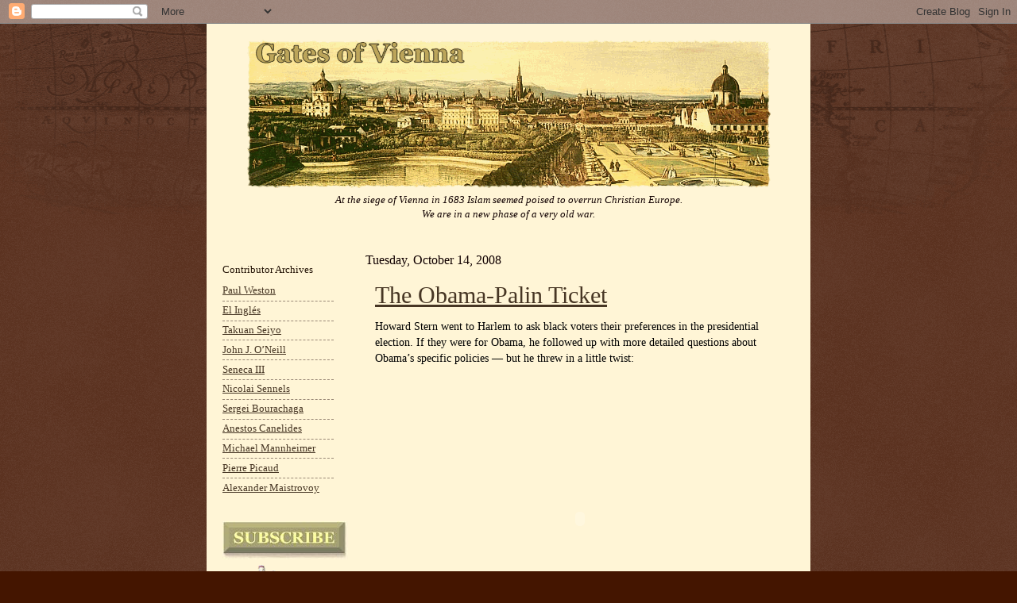

--- FILE ---
content_type: text/html; charset=UTF-8
request_url: https://gatesofvienna.blogspot.com/2008/10/obama-palin-ticket.html
body_size: 30787
content:
<!DOCTYPE html>
<html class='v2' dir='ltr' xmlns='http://www.w3.org/1999/xhtml' xmlns:b='http://www.google.com/2005/gml/b' xmlns:data='http://www.google.com/2005/gml/data' xmlns:expr='http://www.google.com/2005/gml/expr'>
<head>
<link href='https://www.blogger.com/static/v1/widgets/335934321-css_bundle_v2.css' rel='stylesheet' type='text/css'/>
<meta content='IE=EmulateIE7' http-equiv='X-UA-Compatible'/>
<meta content='width=1100' name='viewport'/>
<meta content='text/html; charset=UTF-8' http-equiv='Content-Type'/>
<meta content='blogger' name='generator'/>
<link href='https://gatesofvienna.blogspot.com/favicon.ico' rel='icon' type='image/x-icon'/>
<link href='http://gatesofvienna.blogspot.com/2008/10/obama-palin-ticket.html' rel='canonical'/>
<link rel="alternate" type="application/atom+xml" title="Gates of Vienna - Atom" href="https://gatesofvienna.blogspot.com/feeds/posts/default" />
<link rel="alternate" type="application/rss+xml" title="Gates of Vienna - RSS" href="https://gatesofvienna.blogspot.com/feeds/posts/default?alt=rss" />
<link rel="service.post" type="application/atom+xml" title="Gates of Vienna - Atom" href="https://www.blogger.com/feeds/8651944/posts/default" />

<!--Can't find substitution for tag [blog.ieCssRetrofitLinks]-->
<meta content='http://gatesofvienna.blogspot.com/2008/10/obama-palin-ticket.html' property='og:url'/>
<meta content='The Obama-Palin Ticket' property='og:title'/>
<meta content='Howard Stern went to Harlem to ask black voters their preferences in the presidential election. If they were for Obama, he followed up with ...' property='og:description'/>
<title>Gates of Vienna: The Obama-Palin Ticket</title>
<style id='page-skin-1' type='text/css'><!--
/*
-----------------------------------------------
Blogger    Template Style
Name:      Gates of Vienna Reloaded
Designers: Natalie Koshkina and Baron Bodissey
URL:       www.birdbrainblog.com
Notes:     Based on Josh Peterson's 'Watermark' at noaesthetic.com
----------------------------------------------- */
/* Variable definitions
====================
<Variable name="keycolor" description="Main Color" type="color" default="#c0a154"/>
<Group description="Page Text" selector=".main-inner">
<Variable name="body.font" description="Font" type="font"
default="normal normal 14px Arial, Tahoma, Helvetica, FreeSans, sans-serif"/>
<Variable name="body.text.color" description="Text Color" type="color" default="#333333"/>
</Group>
<Group description="Backgrounds" selector=".main-inner">
<Variable name="body.background.color" description="Outer Background" type="color" default="#c0a154"/>
<Variable name="footer.background.color" description="Footer Background" type="color" default="transparent"/>
</Group>
<Group description="Links" selector=".main-inner">
<Variable name="link.color" description="Link Color" type="color" default="#cc3300"/>
<Variable name="link.visited.color" description="Visited Color" type="color" default="#993322"/>
<Variable name="link.hover.color" description="Hover Color" type="color" default="#ff3300"/>
</Group>
<Group description="Blog Title" selector=".header">
<Variable name="header.font" description="Title Font" type="font"
default="normal normal 45px Georgia, Utopia, 'Palatino Linotype', Palatino, serif"/>
<Variable name="header.text.color" description="Title Color" type="color" default="#ffffff" />
<Variable name="description.text.color" description="Description Color" type="color"
default="#997755" />
</Group>
<Group description="Tabs Text" selector=".tabs-outer .PageList">
<Variable name="tabs.font" description="Font" type="font"
default="normal normal 20px Georgia, Utopia, 'Palatino Linotype', Palatino, serif"/>
<Variable name="tabs.text.color" description="Text Color" type="color" default="#473624"/>
<Variable name="tabs.selected.text.color" description="Selected Color" type="color" default="#000000"/>
</Group>
<Group description="Tabs Background" selector=".tabs-outer .PageList">
<Variable name="tabs.background.color" description="Background Color" type="color" default="transparent"/>
<Variable name="tabs.separator.color" description="Separator Color" type="color" default="#441500"/>
</Group>
<Group description="Date Header" selector=".Blog">
<Variable name="date.font" description="Font" type="font"
default="normal normal 16px Arial, Tahoma, Helvetica, FreeSans, sans-serif"/>
<Variable name="date.text.color" description="Text Color" type="color" default="#997755"/>
</Group>
<Group description="Post" selector=".post">
<Variable name="post.title.font" description="Title Font" type="font"
default="normal normal 24px Georgia, Utopia, 'Palatino Linotype', Palatino, serif"/>
<Variable name="post.background.color" description="Background Color" type="color" default="transparent"/>
<Variable name="post.border.color" description="Border Color" type="color" default="#ccbb99" />
</Group>
<Group description="Post Footer" selector=".post-footer">
<Variable name="post.footer.text.color" description="Text Color" type="color" default="#997755"/>
</Group>
<Group description="Gadgets" selector=".sidebar .widget">
<Variable name="widget.title.font" description="Title Font" type="font"
default="normal normal 20px Georgia, Utopia, 'Palatino Linotype', Palatino, serif"/>
<Variable name="widget.title.text.color" description="Title Color" type="color" default="#000000"/>
<Variable name="widget.alternate.text.color" description="Alternate Color" type="color" default="#777777"/>
</Group>
<Group description="Footer" selector=".footer-inner">
<Variable name="footer.text.color" description="Text Color" type="color" default="#332211"/>
<Variable name="footer.widget.title.text.color" description="Gadget Title Color" type="color" default="#211104"/>
</Group>
<Group description="Footer Links" selector=".footer-inner">
<Variable name="footer.link.color" description="Link Color" type="color" default="#473624"/>
<Variable name="footer.link.visited.color" description="Visited Color" type="color" default="#716e6c"/>
<Variable name="footer.link.hover.color" description="Hover Color" type="color" default="#956839"/>
</Group>
<Variable name="body.background" description="Body Background" type="background"
color="#441500" default="$(color) url(http://www.blogblog.com/1kt/watermark/body_background_birds.png) repeat scroll top left"/>
<Variable name="body.background.overlay" description="Overlay Background" type="background" color="#441500"
default="transparent url(http://www.blogblog.com/1kt/watermark/body_overlay_birds.png) no-repeat scroll top right"/>
<Variable name="body.background.overlay.height" description="Overlay Background Height" type="length" default="121px"/>
<Variable name="tabs.background.inner" description="Tabs Background Inner" type="url" default="none"/>
<Variable name="tabs.background.outer" description="Tabs Background Outer" type="url" default="none"/>
<Variable name="tabs.border.size" description="Tabs Border Size" type="length" default="0"/>
<Variable name="tabs.shadow.spread" description="Tabs Shadow Spread" type="length" default="0"/>
<Variable name="main.padding.top" description="Main Padding Top" type="length" default="15px"/>
<Variable name="main.cap.height" description="Main Cap Height" type="length" default="0"/>
<Variable name="main.cap.image" description="Main Cap Image" type="url" default="none"/>
<Variable name="main.cap.overlay" description="Main Cap Overlay" type="url" default="none"/>
<Variable name="main.background" description="Main Background" type="background"
default="transparent none no-repeat scroll top left"/>
<Variable name="post.background.url" description="Post Background URL" type="url"
default="url(http://www.blogblog.com/1kt/watermark/post_background_birds.png)"/>
<Variable name="post.border.size" description="Post Border Size" type="length" default="1px"/>
<Variable name="post.border.style" description="Post Border Style" type="string" default="dotted"/>
<Variable name="post.shadow.spread" description="Post Shadow Spread" type="length" default="0"/>
<Variable name="footer.background" description="Footer Background" type="background"
color="#110000" default="$(color) url(http://www.blogblog.com/1kt/watermark/body_background_navigator.png) repeat scroll top left"/>
<Variable name="startSide" description="Side where text starts in blog language" type="automatic" default="left"/>
<Variable name="endSide" description="Side where text ends in blog language" type="automatic" default="right"/>
*/
/* Use this with templates/1ktemplate-*.html */
/* Content
----------------------------------------------- */
body {
font: normal normal 14px Georgia, Utopia, 'Palatino Linotype', Palatino, serif;;
color: #332211;
background: #441500 url(//www.blogblog.com/1kt/watermark/body_background_navigator.png) repeat scroll top left;
}
blockquote {
color: #602000;
padding: 0 10px;
}
html body .content-outer {
min-width: 0;
max-width: 100%;
width: 100%;
}
.content-outer {
font-size: 92%;
}
a:link {
text-decoration:underline;
color: #473624;
}
a:visited {
text-decoration:underline;
color: #716e6c;
}
a:hover {
text-decoration:underline;
color: #956839;
}
.body-fauxcolumns .cap-top {
margin-top: 30px;
background: transparent url(//www.blogblog.com/1kt/watermark/body_overlay_navigator.png) no-repeat scroll top center;
height: 256px;
}
.content-inner {
padding: 0;
}
/* Header
----------------------------------------------- */
.header-inner .Header .titlewrapper,
.header-inner .Header .descriptionwrapper {
padding-left: 20px;
padding-right: 20px;
}
.Header h1 {
font: normal normal 45px Georgia, Utopia, 'Palatino Linotype', Palatino, serif;
color: #ffffff;
text-shadow: 2px 2px rgba(0, 0, 0, .1);
}
.Header h1 a {
color: #ffffff;
}
.Header .description {
font-size: 100%;
color: #110000;
font-style: italic;
}
.Header {
background-color: #fff5d6;
}
/* Tabs
----------------------------------------------- */
.tabs-inner .section {
margin: 0 20px;
}
.tabs-inner .PageList, .tabs-inner .LinkList, .tabs-inner .Labels {
margin-left: -11px;
margin-right: -11px;
background-color: transparent;
border-top: 0 solid #ffffff;
border-bottom: 0 solid #ffffff;
-moz-box-shadow: 0 0 0 rgba(0, 0, 0, .3);
-webkit-box-shadow: 0 0 0 rgba(0, 0, 0, .3);
-goog-ms-box-shadow: 0 0 0 rgba(0, 0, 0, .3);
box-shadow: 0 0 0 rgba(0, 0, 0, .3);
}
.tabs-inner .PageList .widget-content,
.tabs-inner .LinkList .widget-content,
.tabs-inner .Labels .widget-content {
margin: -3px -11px;
background: transparent none  no-repeat scroll right;
}
.tabs-inner .widget ul {
padding: 2px 25px;
max-height: 34px;
background: transparent none no-repeat scroll left;
}
.tabs-inner .widget li {
border: none;
}
.tabs-inner .widget li a {
display: inline-block;
padding: .25em 1em;
font: normal normal 20px Georgia, Utopia, 'Palatino Linotype', Palatino, serif;
color: #ffcc77;
border-right: 1px solid #776655;
}
.tabs-inner .widget li:first-child a {
border-left: 1px solid #776655;
}
.tabs-inner .widget li.selected a, .tabs-inner .widget li a:hover {
color: #ffffff;
}
/* Headings
----------------------------------------------- */
h2 {
font: normal normal 13px Georgia, Utopia, 'Palatino Linotype', Palatino, serif;;
color: #211104;
margin: 0 0 .5em;
}
h2.date-header {
font: normal normal 16px Georgia, Utopia, 'Palatino Linotype', Palatino, serif;;
color: #110000;
}
/* Main
----------------------------------------------- */
.main-inner .column-center-inner,
.main-inner .column-left-inner,
.main-inner .column-right-inner {
padding: 0 5px;
}
.main-outer {
margin-top: 0;
background: transparent none no-repeat scroll top left;
}
.main-inner {
padding-top: 15px;
background-color: #fff5d6;
}
.main-cap-top {
position: relative;
}
.main-cap-top .cap-right {
position: absolute;
height: 0;
width: 100%;
bottom: 0;
background: transparent none repeat-x scroll bottom center;
}
.main-cap-top .cap-left {
position: absolute;
height: 245px;
width: 280px;
right: 0;
bottom: 0;
background: transparent none no-repeat scroll bottom left;
}
/* Posts
----------------------------------------------- */
.post-outer {
padding: 10px 12px;
margin: 0 0 25px;
background: #fff5d6;
border: none
-moz-box-shadow: 0 0 0 rgba(0, 0, 0, .1);
-webkit-box-shadow: 0 0 0 rgba(0, 0, 0, .1);
-goog-ms-box-shadow: 0 0 0 rgba(0, 0, 0, .1);
box-shadow: 0 0 0 rgba(0, 0, 0, .1);
}
h3.post-title {
font: normal normal 30px Georgia, Utopia, 'Palatino Linotype', Palatino, serif;
margin: 0;
}
.comments h4 {
font: normal normal 30px Georgia, Utopia, 'Palatino Linotype', Palatino, serif;
margin: 1em 0 0;
}
.post-body {
color: #000000;
font-size: 105%;
line-height: 1.5;
position: relative;
}
.post-header {
margin: 0 0 1em;
color: #332211;
}
.post-footer {
margin: 10px 0 0;
padding: 10px 0 0;
color: #332211;
border-top: dashed 1px #998877;
}
#blog-pager {
font-size: 140%
}
#comments .comment-author {
padding-top: 1.5em;
border-top: dashed 1px #998877;
background-position: 0 1.5em;
}
#comments .comment-author:first-child {
padding-top: 0;
border-top: none;
}
.avatar-image-container {
margin: .2em 0 0;
}
/* Widgets
----------------------------------------------- */
.widget ul, .widget #ArchiveList ul.flat {
padding: 0;
list-style: none;
font-family: Georgia;
font-size: 9.5pt;
}
.widget ul li, .widget #ArchiveList ul.flat li {
padding: .35em 0;
text-indent: 0;
border-top: dashed 1px #998877;
}
.widget ul li:first-child, .widget #ArchiveList ul.flat li:first-child {
border-top: none;
}
.widget .post-body ul {
list-style: disc;
}
.widget .post-body ul li {
border: none;
}
.widget .zippy {
color: #998877;
}
.post-body img, .post-body .tr-caption-container, .Profile img, .Image img,
.BlogList .item-thumbnail img {
padding: 5px;
}
.post-body img, .post-body .tr-caption-container {
padding: 0px;
}
.post-body .tr-caption-container {
color: #333333;
}
.post-body .tr-caption-container img {
padding: 0;
background: transparent;
border: none;
-moz-box-shadow: 0 0 0 rgba(0, 0, 0, .1);
-webkit-box-shadow: 0 0 0 rgba(0, 0, 0, .1);
-goog-ms-box-shadow: 0 0 0 rgba(0, 0, 0, .1);
box-shadow: 0 0 0 rgba(0, 0, 0, .1);
}
/* Footer
----------------------------------------------- */
.footer-outer {
color:#ffffff;
background: #110000 url(//www.blogblog.com/1kt/watermark/body_background_navigator.png) repeat scroll top left;
}
.footer-outer a {
color: #ffcc66;
}
.footer-outer a:visited {
color: #ff9966;
}
.footer-outer a:hover {
color: #956839;
}
.footer-outer .widget h2 {
color: #211104;
}
#header-inner img {margin: 0 auto !important;}
#header-inner {text-align:center !important;} /*include this line if you are using Template Designer*/

--></style>
<style id='template-skin-1' type='text/css'><!--
body {
min-width: 760px;
}
.content-outer, .content-fauxcolumn-outer, .region-inner {
min-width: 760px;
max-width: 760px;
_width: 760px;
}
.main-inner .columns {
padding-left: 180px;
padding-right: 0px;
}
.main-inner .fauxcolumn-center-outer {
left: 180px;
right: 0px;
/* IE6 does not respect left and right together */
_width: expression(this.parentNode.offsetWidth -
parseInt("180px") -
parseInt("0px") + 'px');
}
.main-inner .fauxcolumn-left-outer {
width: 180px;
}
.main-inner .fauxcolumn-right-outer {
width: 0px;
}
.main-inner .column-left-outer {
width: 180px;
right: 100%;
margin-left: -180px;
}
.main-inner .column-right-outer {
width: 0px;
margin-right: -0px;
}
#layout {
min-width: 0;
}
#layout .content-outer {
min-width: 0;
width: 800px;
}
#layout .region-inner {
min-width: 0;
width: auto;
}
--></style>
<!--COMM-NUM-STARTS-->
<style type='text/css'>
.comm-num a:link, .comm-num a:visited {
color: #29303B
text-decoration: none !important;
width: 50px;
height: 48px;
float: right;
display: block;
margin-right: 5px;
margin-top: -15px; /*comments-counter position*/
text-align: center;
font-family: Georgia; 'Times New Roman';
font-size: 15px;
font-weight: normal;
}

.comm-num a:hover, .comm-num a:active {
color: gray !important;
text-decoration: none !important;
}
</style>
<!--COMM-NUM-STOPS-->
<link href='http://ifps-images.s3.amazonaws.com/wp-content/uploads/sobieski.ico' rel='shortcut icon'/>
<link href="//ifps-images.s3.amazonaws.com/wp-content/uploads/sobieski.ico" rel="icon">
<link href='https://www.blogger.com/dyn-css/authorization.css?targetBlogID=8651944&amp;zx=8c4efdaf-ee7d-43da-864e-91addf15de57' media='none' onload='if(media!=&#39;all&#39;)media=&#39;all&#39;' rel='stylesheet'/><noscript><link href='https://www.blogger.com/dyn-css/authorization.css?targetBlogID=8651944&amp;zx=8c4efdaf-ee7d-43da-864e-91addf15de57' rel='stylesheet'/></noscript>
<meta name='google-adsense-platform-account' content='ca-host-pub-1556223355139109'/>
<meta name='google-adsense-platform-domain' content='blogspot.com'/>

</head>
<body class='loading'>
<div class='navbar section' id='navbar'><div class='widget Navbar' data-version='1' id='Navbar1'><script type="text/javascript">
    function setAttributeOnload(object, attribute, val) {
      if(window.addEventListener) {
        window.addEventListener('load',
          function(){ object[attribute] = val; }, false);
      } else {
        window.attachEvent('onload', function(){ object[attribute] = val; });
      }
    }
  </script>
<div id="navbar-iframe-container"></div>
<script type="text/javascript" src="https://apis.google.com/js/platform.js"></script>
<script type="text/javascript">
      gapi.load("gapi.iframes:gapi.iframes.style.bubble", function() {
        if (gapi.iframes && gapi.iframes.getContext) {
          gapi.iframes.getContext().openChild({
              url: 'https://www.blogger.com/navbar/8651944?po\x3d7006165066553717013\x26origin\x3dhttps://gatesofvienna.blogspot.com',
              where: document.getElementById("navbar-iframe-container"),
              id: "navbar-iframe"
          });
        }
      });
    </script><script type="text/javascript">
(function() {
var script = document.createElement('script');
script.type = 'text/javascript';
script.src = '//pagead2.googlesyndication.com/pagead/js/google_top_exp.js';
var head = document.getElementsByTagName('head')[0];
if (head) {
head.appendChild(script);
}})();
</script>
</div></div>
<div class='body-fauxcolumns'>
<div class='fauxcolumn-outer body-fauxcolumn-outer'>
<div class='cap-top'>
<div class='cap-left'></div>
<div class='cap-right'></div>
</div>
<div class='fauxborder-left'>
<div class='fauxborder-right'></div>
<div class='fauxcolumn-inner'>
</div>
</div>
<div class='cap-bottom'>
<div class='cap-left'></div>
<div class='cap-right'></div>
</div>
</div>
</div>
<div class='content'>
<div class='content-fauxcolumns'>
<div class='fauxcolumn-outer content-fauxcolumn-outer'>
<div class='cap-top'>
<div class='cap-left'></div>
<div class='cap-right'></div>
</div>
<div class='fauxborder-left'>
<div class='fauxborder-right'></div>
<div class='fauxcolumn-inner'>
</div>
</div>
<div class='cap-bottom'>
<div class='cap-left'></div>
<div class='cap-right'></div>
</div>
</div>
</div>
<div class='content-outer'>
<div class='content-cap-top cap-top'>
<div class='cap-left'></div>
<div class='cap-right'></div>
</div>
<div class='fauxborder-left content-fauxborder-left'>
<div class='fauxborder-right content-fauxborder-right'></div>
<div class='content-inner'>
<header>
<div class='header-outer'>
<div class='header-cap-top cap-top'>
<div class='cap-left'></div>
<div class='cap-right'></div>
</div>
<div class='fauxborder-left header-fauxborder-left'>
<div class='fauxborder-right header-fauxborder-right'></div>
<div class='region-inner header-inner'>
<div class='header section' id='header'><div class='widget Header' data-version='1' id='Header1'>
<div id='header-inner'>
<a href='https://gatesofvienna.blogspot.com/' style='display: block'>
<img alt="Gates of Vienna" height="207px; " id="Header1_headerimg" src="https://lh3.googleusercontent.com/blogger_img_proxy/AEn0k_uiJnHColXRfdxp_vTQ6iFjXBUEOSPMzleHFg2vnOLbYMn0T1Lm6uEwApO-hLJ5MQooL0mZw6plpfdtrwZaG6US6EHGpgLlv6lxyHM=s0-d" style="display: block" width="659px; ">
</a>
<div class='descriptionwrapper'>
<p class='description'><span>At the siege of Vienna in 1683 Islam seemed poised to overrun Christian Europe.<br>We are in a new phase of a very old war.</span></p>
</div>
</div>
</div></div>
</div>
</div>
<div class='header-cap-bottom cap-bottom'>
<div class='cap-left'></div>
<div class='cap-right'></div>
</div>
</div>
</header>
<div class='tabs-outer'>
<div class='tabs-cap-top cap-top'>
<div class='cap-left'></div>
<div class='cap-right'></div>
</div>
<div class='fauxborder-left tabs-fauxborder-left'>
<div class='fauxborder-right tabs-fauxborder-right'></div>
<div class='region-inner tabs-inner'>
<div class='tabs no-items section' id='crosscol'></div>
<div class='tabs no-items section' id='crosscol-overflow'></div>
</div>
</div>
<div class='tabs-cap-bottom cap-bottom'>
<div class='cap-left'></div>
<div class='cap-right'></div>
</div>
</div>
<div class='main-outer'>
<div class='main-cap-top cap-top'>
<div class='cap-left'></div>
<div class='cap-right'></div>
</div>
<div class='fauxborder-left main-fauxborder-left'>
<div class='fauxborder-right main-fauxborder-right'></div>
<div class='region-inner main-inner'>
<div class='columns fauxcolumns'>
<div class='fauxcolumn-outer fauxcolumn-center-outer'>
<div class='cap-top'>
<div class='cap-left'></div>
<div class='cap-right'></div>
</div>
<div class='fauxborder-left'>
<div class='fauxborder-right'></div>
<div class='fauxcolumn-inner'>
</div>
</div>
<div class='cap-bottom'>
<div class='cap-left'></div>
<div class='cap-right'></div>
</div>
</div>
<div class='fauxcolumn-outer fauxcolumn-left-outer'>
<div class='cap-top'>
<div class='cap-left'></div>
<div class='cap-right'></div>
</div>
<div class='fauxborder-left'>
<div class='fauxborder-right'></div>
<div class='fauxcolumn-inner'>
</div>
</div>
<div class='cap-bottom'>
<div class='cap-left'></div>
<div class='cap-right'></div>
</div>
</div>
<div class='fauxcolumn-outer fauxcolumn-right-outer'>
<div class='cap-top'>
<div class='cap-left'></div>
<div class='cap-right'></div>
</div>
<div class='fauxborder-left'>
<div class='fauxborder-right'></div>
<div class='fauxcolumn-inner'>
</div>
</div>
<div class='cap-bottom'>
<div class='cap-left'></div>
<div class='cap-right'></div>
</div>
</div>
<!-- corrects IE6 width calculation -->
<div class='columns-inner'>
<div class='column-center-outer'>
<div class='column-center-inner'>
<div class='main section' id='main'><div class='widget Blog' data-version='1' id='Blog1'>
<div class='blog-posts hfeed'>

          <div class="date-outer">
        
<h2 class='date-header'><span>Tuesday, October 14, 2008</span></h2>

          <div class="date-posts">
        
<div class='post-outer'>
<div class='post hentry'>
<a name='7006165066553717013'></a>
<h3 class='post-title entry-title'>
<a href='https://gatesofvienna.blogspot.com/2008/10/obama-palin-ticket.html'>The Obama-Palin Ticket</a>
</h3>
<div class='post-header'>
<div class='post-header-line-1'></div>
</div>
<div class='post-body entry-content'>
Howard Stern went to Harlem to ask black voters their preferences in the presidential election. If they were for Obama, he followed up with more detailed questions about Obama&#8217;s specific policies &#8212; but he threw in a little twist:<br /><br /><center><object height="344" width="425"><param name="movie" value="//www.youtube.com/v/NyvqhdllXgU&amp;hl=en&amp;fs=1"></param><param name="allowFullScreen" value="true"></param><embed src="//www.youtube.com/v/NyvqhdllXgU&amp;hl=en&amp;fs=1" type="application/x-shockwave-flash" allowfullscreen="true" width="425" height="344"></embed></object></center><br />Hat tip: Abu Elvis.<br /><br />[Nothing follows]
<div style='clear: both;'></div>
</div>
<div class='post-footer'>
<div class='post-footer-line post-footer-line-1'><span class='post-author vcard'>
Posted by
<span class='fn'>Baron Bodissey</span>
</span>
<span class='post-timestamp'>
at
<a class='timestamp-link' href='https://gatesofvienna.blogspot.com/2008/10/obama-palin-ticket.html' rel='bookmark' title='permanent link'><abbr class='published' title='2008-10-14T17:07:00-04:00'>10/14/2008 05:07:00 PM</abbr></a>
</span>
<span class='post-comment-link'>
</span>
<span class='post-icons'>
<span class='item-action'>
<a href='https://www.blogger.com/email-post/8651944/7006165066553717013' title='Email Post'>
<img alt="" class="icon-action" height="13" src="//img1.blogblog.com/img/icon18_email.gif" width="18">
</a>
</span>
<span class='item-control blog-admin pid-2063860777'>
<a href='https://www.blogger.com/post-edit.g?blogID=8651944&postID=7006165066553717013&from=pencil' title='Edit Post'>
<img alt='' class='icon-action' height='18' src='https://resources.blogblog.com/img/icon18_edit_allbkg.gif' width='18'/>
</a>
</span>
</span>
<div class='post-share-buttons'>
<a class='goog-inline-block share-button sb-email' href='https://www.blogger.com/share-post.g?blogID=8651944&postID=7006165066553717013&target=email' target='_blank' title='Email This'><span class='share-button-link-text'>Email This</span></a><a class='goog-inline-block share-button sb-blog' href='https://www.blogger.com/share-post.g?blogID=8651944&postID=7006165066553717013&target=blog' onclick='window.open(this.href, "_blank", "height=270,width=475"); return false;' target='_blank' title='BlogThis!'><span class='share-button-link-text'>BlogThis!</span></a><a class='goog-inline-block share-button sb-twitter' href='https://www.blogger.com/share-post.g?blogID=8651944&postID=7006165066553717013&target=twitter' target='_blank' title='Share to X'><span class='share-button-link-text'>Share to X</span></a><a class='goog-inline-block share-button sb-facebook' href='https://www.blogger.com/share-post.g?blogID=8651944&postID=7006165066553717013&target=facebook' onclick='window.open(this.href, "_blank", "height=430,width=640"); return false;' target='_blank' title='Share to Facebook'><span class='share-button-link-text'>Share to Facebook</span></a><a class='goog-inline-block share-button sb-pinterest' href='https://www.blogger.com/share-post.g?blogID=8651944&postID=7006165066553717013&target=pinterest' target='_blank' title='Share to Pinterest'><span class='share-button-link-text'>Share to Pinterest</span></a>
</div>
</div>
<div class='post-footer-line post-footer-line-2'><span class='post-labels'>
</span>
</div>
<div class='post-footer-line post-footer-line-3'><span class='post-location'>
</span>
</div>
</div>
</div>
<div class='comments' id='comments'>
<a name='comments'></a>
<h4>
23
comments:
        
</h4>
<div id='Blog1_comments-block-wrapper'>
<dl class='avatar-comment-indent' id='comments-block'>
<script type='text/javascript'>var CommentsCounter=0;</script>
<dt class='comment-author ' id='c1379463406909268112'>
<a name='c1379463406909268112'></a>
<div class="avatar-image-container vcard"><span dir="ltr"><a href="https://www.blogger.com/profile/13518792369899695465" target="" rel="nofollow" onclick="" class="avatar-hovercard" id="av-1379463406909268112-13518792369899695465"><img src="https://resources.blogblog.com/img/blank.gif" width="35" height="35" class="delayLoad" style="display: none;" longdesc="//blogger.googleusercontent.com/img/b/R29vZ2xl/AVvXsEiGDekzwTr9LjALJnogtbEgAn1dsh_yUYqYJuY7uWll6yhHgB9R_ltAFlcRwbM1v4vDN_TXpbTWv5iV4564aiFiQz3WXDx4XafFdmwZqIjmVzpEHAftWNeNk9wdazWjCg/s45-c/225px-Flag_of_INGSOC.svg.png" alt="" title="spackle">

<noscript><img src="//blogger.googleusercontent.com/img/b/R29vZ2xl/AVvXsEiGDekzwTr9LjALJnogtbEgAn1dsh_yUYqYJuY7uWll6yhHgB9R_ltAFlcRwbM1v4vDN_TXpbTWv5iV4564aiFiQz3WXDx4XafFdmwZqIjmVzpEHAftWNeNk9wdazWjCg/s45-c/225px-Flag_of_INGSOC.svg.png" width="35" height="35" class="photo" alt=""></noscript></a></span></div>
<a href='https://www.blogger.com/profile/13518792369899695465' rel='nofollow'>spackle</a>
said...
<span class='comm-num'>
<a href='https://gatesofvienna.blogspot.com/2008/10/obama-palin-ticket.html?showComment=1224019860000#c1379463406909268112' title='Comment Link'>
<script type='text/javascript'>
CommentsCounter=CommentsCounter+1;
document.write(CommentsCounter)
</script>
</a>
</span>
</dt>
<dd class='comment-body' id='Blog1_cmt-1379463406909268112'>
<p>This is precisely why the absolute right to vote needs to be done away with. Either that or give "idiot tests" every four years about common current events and such. If you fail, you dont vote. Hopefully a lot of these morons wont even show up to vote. Even THAT takes too much effort.</p>
</dd>
<dd class='comment-footer'>
<span class='comment-timestamp'>
<a href='https://gatesofvienna.blogspot.com/2008/10/obama-palin-ticket.html?showComment=1224019860000#c1379463406909268112' title='comment permalink'>
10/14/2008 5:31 PM
</a>
<span class='item-control blog-admin pid-1623941268'>
<a class='comment-delete' href='https://www.blogger.com/comment/delete/8651944/1379463406909268112' title='Delete Comment'>
<img src='https://resources.blogblog.com/img/icon_delete13.gif'/>
</a>
</span>
</span>
</dd>
<dt class='comment-author ' id='c7635744481244239336'>
<a name='c7635744481244239336'></a>
<div class="avatar-image-container vcard"><span dir="ltr"><a href="https://www.blogger.com/profile/16878081733638742366" target="" rel="nofollow" onclick="" class="avatar-hovercard" id="av-7635744481244239336-16878081733638742366"><img src="https://resources.blogblog.com/img/blank.gif" width="35" height="35" class="delayLoad" style="display: none;" longdesc="//blogger.googleusercontent.com/img/b/R29vZ2xl/AVvXsEjMQNXtHMDzkaiAvw_SLKPEaEOC_eflbaEqEHoRFU03YJ23H57UrZelvUXA3EnlO2M3lFB-mVxoyktXuOYdGoptzDTCRUI9SNPzlK6XfO8dhqZ2YE34KTnmpTSes2HO2Q/s45-c/twoFifty7.jpg" alt="" title="dienw">

<noscript><img src="//blogger.googleusercontent.com/img/b/R29vZ2xl/AVvXsEjMQNXtHMDzkaiAvw_SLKPEaEOC_eflbaEqEHoRFU03YJ23H57UrZelvUXA3EnlO2M3lFB-mVxoyktXuOYdGoptzDTCRUI9SNPzlK6XfO8dhqZ2YE34KTnmpTSes2HO2Q/s45-c/twoFifty7.jpg" width="35" height="35" class="photo" alt=""></noscript></a></span></div>
<a href='https://www.blogger.com/profile/16878081733638742366' rel='nofollow'>dienw</a>
said...
<span class='comm-num'>
<a href='https://gatesofvienna.blogspot.com/2008/10/obama-palin-ticket.html?showComment=1224020700000#c7635744481244239336' title='Comment Link'>
<script type='text/javascript'>
CommentsCounter=CommentsCounter+1;
document.write(CommentsCounter)
</script>
</a>
</span>
</dt>
<dd class='comment-body' id='Blog1_cmt-7635744481244239336'>
<p>Those who were forced into slavery have moral standing; those who go willingly have none.<BR/><BR/>60% of this nation is going to be enslaved against our will because of an idiot and slavish mentality and fraud. If Obama wins, he will have no legitimacy.</p>
</dd>
<dd class='comment-footer'>
<span class='comment-timestamp'>
<a href='https://gatesofvienna.blogspot.com/2008/10/obama-palin-ticket.html?showComment=1224020700000#c7635744481244239336' title='comment permalink'>
10/14/2008 5:45 PM
</a>
<span class='item-control blog-admin pid-1864721311'>
<a class='comment-delete' href='https://www.blogger.com/comment/delete/8651944/7635744481244239336' title='Delete Comment'>
<img src='https://resources.blogblog.com/img/icon_delete13.gif'/>
</a>
</span>
</span>
</dd>
<dt class='comment-author ' id='c6542081072319230268'>
<a name='c6542081072319230268'></a>
<div class="avatar-image-container vcard"><span dir="ltr"><a href="https://www.blogger.com/profile/01415235196214249303" target="" rel="nofollow" onclick="" class="avatar-hovercard" id="av-6542081072319230268-01415235196214249303"><img src="https://resources.blogblog.com/img/blank.gif" width="35" height="35" class="delayLoad" style="display: none;" longdesc="//blogger.googleusercontent.com/img/b/R29vZ2xl/AVvXsEgBm35Ho-4CTZtUKUz3zLm50hoVjXl12k-1Jr3fdeBNBvRYGlcjSbymUcVsqEsQXhOU6FgNNUb-sBnxlhIMjbuThpaE2Szi4vG1Oay3ZkAvYk8aig9-9auB2rWI5-YvCqI/s45-c/fortuyn.jpg" alt="" title="costin">

<noscript><img src="//blogger.googleusercontent.com/img/b/R29vZ2xl/AVvXsEgBm35Ho-4CTZtUKUz3zLm50hoVjXl12k-1Jr3fdeBNBvRYGlcjSbymUcVsqEsQXhOU6FgNNUb-sBnxlhIMjbuThpaE2Szi4vG1Oay3ZkAvYk8aig9-9auB2rWI5-YvCqI/s45-c/fortuyn.jpg" width="35" height="35" class="photo" alt=""></noscript></a></span></div>
<a href='https://www.blogger.com/profile/01415235196214249303' rel='nofollow'>costin</a>
said...
<span class='comm-num'>
<a href='https://gatesofvienna.blogspot.com/2008/10/obama-palin-ticket.html?showComment=1224020700001#c6542081072319230268' title='Comment Link'>
<script type='text/javascript'>
CommentsCounter=CommentsCounter+1;
document.write(CommentsCounter)
</script>
</a>
</span>
</dt>
<dd class='comment-body' id='Blog1_cmt-6542081072319230268'>
<p>spakle.. you are WRONG!<BR/>the problem is not that these people don't know what they are talking about. the problem is that Obama is completely unelectable and that the press portrais him as very electable. They believe the press.. they believe that he is a nice guy. If the press would work correct the people would know that Obama is corrupt to the core. So, fix the press, not the people!!</p>
</dd>
<dd class='comment-footer'>
<span class='comment-timestamp'>
<a href='https://gatesofvienna.blogspot.com/2008/10/obama-palin-ticket.html?showComment=1224020700001#c6542081072319230268' title='comment permalink'>
10/14/2008 5:45 PM
</a>
<span class='item-control blog-admin pid-1331433914'>
<a class='comment-delete' href='https://www.blogger.com/comment/delete/8651944/6542081072319230268' title='Delete Comment'>
<img src='https://resources.blogblog.com/img/icon_delete13.gif'/>
</a>
</span>
</span>
</dd>
<dt class='comment-author ' id='c6602314723418573444'>
<a name='c6602314723418573444'></a>
<div class="avatar-image-container avatar-stock"><span dir="ltr"><a href="https://www.blogger.com/profile/11503324742384574427" target="" rel="nofollow" onclick="" class="avatar-hovercard" id="av-6602314723418573444-11503324742384574427"><img src="//www.blogger.com/img/blogger_logo_round_35.png" width="35" height="35" alt="" title="Paul">

</a></span></div>
<a href='https://www.blogger.com/profile/11503324742384574427' rel='nofollow'>Paul</a>
said...
<span class='comm-num'>
<a href='https://gatesofvienna.blogspot.com/2008/10/obama-palin-ticket.html?showComment=1224026520000#c6602314723418573444' title='Comment Link'>
<script type='text/javascript'>
CommentsCounter=CommentsCounter+1;
document.write(CommentsCounter)
</script>
</a>
</span>
</dt>
<dd class='comment-body' id='Blog1_cmt-6602314723418573444'>
<p>Costin, Problem with that is, the press is  us.  How shall we correct the press?<BR/><BR/>Problem with the politicians is, the politicians are us.<BR/><BR/>My point is that we are no longer have the same quality or character,  in the majority, that our predecessors had. <BR/>So, how can we be expected to retain what they passed down to us? We don't even understand the value of what we have.</p>
</dd>
<dd class='comment-footer'>
<span class='comment-timestamp'>
<a href='https://gatesofvienna.blogspot.com/2008/10/obama-palin-ticket.html?showComment=1224026520000#c6602314723418573444' title='comment permalink'>
10/14/2008 7:22 PM
</a>
<span class='item-control blog-admin pid-1520243219'>
<a class='comment-delete' href='https://www.blogger.com/comment/delete/8651944/6602314723418573444' title='Delete Comment'>
<img src='https://resources.blogblog.com/img/icon_delete13.gif'/>
</a>
</span>
</span>
</dd>
<dt class='comment-author ' id='c6988714889039053729'>
<a name='c6988714889039053729'></a>
<div class="avatar-image-container vcard"><span dir="ltr"><a href="https://www.blogger.com/profile/01415235196214249303" target="" rel="nofollow" onclick="" class="avatar-hovercard" id="av-6988714889039053729-01415235196214249303"><img src="https://resources.blogblog.com/img/blank.gif" width="35" height="35" class="delayLoad" style="display: none;" longdesc="//blogger.googleusercontent.com/img/b/R29vZ2xl/AVvXsEgBm35Ho-4CTZtUKUz3zLm50hoVjXl12k-1Jr3fdeBNBvRYGlcjSbymUcVsqEsQXhOU6FgNNUb-sBnxlhIMjbuThpaE2Szi4vG1Oay3ZkAvYk8aig9-9auB2rWI5-YvCqI/s45-c/fortuyn.jpg" alt="" title="costin">

<noscript><img src="//blogger.googleusercontent.com/img/b/R29vZ2xl/AVvXsEgBm35Ho-4CTZtUKUz3zLm50hoVjXl12k-1Jr3fdeBNBvRYGlcjSbymUcVsqEsQXhOU6FgNNUb-sBnxlhIMjbuThpaE2Szi4vG1Oay3ZkAvYk8aig9-9auB2rWI5-YvCqI/s45-c/fortuyn.jpg" width="35" height="35" class="photo" alt=""></noscript></a></span></div>
<a href='https://www.blogger.com/profile/01415235196214249303' rel='nofollow'>costin</a>
said...
<span class='comm-num'>
<a href='https://gatesofvienna.blogspot.com/2008/10/obama-palin-ticket.html?showComment=1224029040000#c6988714889039053729' title='Comment Link'>
<script type='text/javascript'>
CommentsCounter=CommentsCounter+1;
document.write(CommentsCounter)
</script>
</a>
</span>
</dt>
<dd class='comment-body' id='Blog1_cmt-6988714889039053729'>
<p>you are right but I don't think that you are right completely. We are not the press. the press is the MSM which doesn't pursue those values you talk about. The people (the proles, in these Orwelian times) are a lot more connected to common sense issues that the elite in the media and politics, and what the world needs in times like these is a leader of quality and character. this is not the case with either McCain or Obama... just that Obama is really scary</p>
</dd>
<dd class='comment-footer'>
<span class='comment-timestamp'>
<a href='https://gatesofvienna.blogspot.com/2008/10/obama-palin-ticket.html?showComment=1224029040000#c6988714889039053729' title='comment permalink'>
10/14/2008 8:04 PM
</a>
<span class='item-control blog-admin pid-1331433914'>
<a class='comment-delete' href='https://www.blogger.com/comment/delete/8651944/6988714889039053729' title='Delete Comment'>
<img src='https://resources.blogblog.com/img/icon_delete13.gif'/>
</a>
</span>
</span>
</dd>
<dt class='comment-author ' id='c9079663380217684153'>
<a name='c9079663380217684153'></a>
<div class="avatar-image-container avatar-stock"><span dir="ltr"><img src="//resources.blogblog.com/img/blank.gif" width="35" height="35" alt="" title="Anonymous">

</span></div>
Anonymous
said...
<span class='comm-num'>
<a href='https://gatesofvienna.blogspot.com/2008/10/obama-palin-ticket.html?showComment=1224029100000#c9079663380217684153' title='Comment Link'>
<script type='text/javascript'>
CommentsCounter=CommentsCounter+1;
document.write(CommentsCounter)
</script>
</a>
</span>
</dt>
<dd class='comment-body' id='Blog1_cmt-9079663380217684153'>
<p>costin,<BR/>Barack Hussein Obama may be corrupt, but that does not make him unelectable at all.  You are trying to use logic here.  BHO will win because the sheeple want a change and McCain is seen (correctly) as being the most Bush-like.  I still can't believe "open borders" McCain is the best the Rs could come up with.<BR/><BR/>People care most about the economy, and Bush is at the helm. "The buck stops here", pun intended.<BR/><BR/>Thank you, "Islam is Peace" Bush for helping set this situation up.  In a way, the Republican Party deserves to lose this election.<BR/><BR/>Four years of pain for future gain, ala how the Carter years led to Reagan, lies ahead.</p>
</dd>
<dd class='comment-footer'>
<span class='comment-timestamp'>
<a href='https://gatesofvienna.blogspot.com/2008/10/obama-palin-ticket.html?showComment=1224029100000#c9079663380217684153' title='comment permalink'>
10/14/2008 8:05 PM
</a>
<span class='item-control blog-admin pid-1042618855'>
<a class='comment-delete' href='https://www.blogger.com/comment/delete/8651944/9079663380217684153' title='Delete Comment'>
<img src='https://resources.blogblog.com/img/icon_delete13.gif'/>
</a>
</span>
</span>
</dd>
<dt class='comment-author ' id='c3032704466182335063'>
<a name='c3032704466182335063'></a>
<div class="avatar-image-container avatar-stock"><span dir="ltr"><img src="//resources.blogblog.com/img/blank.gif" width="35" height="35" alt="" title="Anonymous">

</span></div>
Anonymous
said...
<span class='comm-num'>
<a href='https://gatesofvienna.blogspot.com/2008/10/obama-palin-ticket.html?showComment=1224031260000#c3032704466182335063' title='Comment Link'>
<script type='text/javascript'>
CommentsCounter=CommentsCounter+1;
document.write(CommentsCounter)
</script>
</a>
</span>
</dt>
<dd class='comment-body' id='Blog1_cmt-3032704466182335063'>
<p>Bear in mind that with things like this, the intelligent, informed answers are often screened out. So it's hard to know how representative this is. Here are another couple of examples.<BR/><BR/>http://www.youtube.com/watch?v=DJ3RrqBqk14<BR/>http://www.youtube.com/watch?v=PmKWp4OPoUM</p>
</dd>
<dd class='comment-footer'>
<span class='comment-timestamp'>
<a href='https://gatesofvienna.blogspot.com/2008/10/obama-palin-ticket.html?showComment=1224031260000#c3032704466182335063' title='comment permalink'>
10/14/2008 8:41 PM
</a>
<span class='item-control blog-admin pid-1042618855'>
<a class='comment-delete' href='https://www.blogger.com/comment/delete/8651944/3032704466182335063' title='Delete Comment'>
<img src='https://resources.blogblog.com/img/icon_delete13.gif'/>
</a>
</span>
</span>
</dd>
<dt class='comment-author ' id='c4775213283892012181'>
<a name='c4775213283892012181'></a>
<div class="avatar-image-container avatar-stock"><span dir="ltr"><a href="https://www.blogger.com/profile/13284333589904951249" target="" rel="nofollow" onclick="" class="avatar-hovercard" id="av-4775213283892012181-13284333589904951249"><img src="//www.blogger.com/img/blogger_logo_round_35.png" width="35" height="35" alt="" title="laine">

</a></span></div>
<a href='https://www.blogger.com/profile/13284333589904951249' rel='nofollow'>laine</a>
said...
<span class='comm-num'>
<a href='https://gatesofvienna.blogspot.com/2008/10/obama-palin-ticket.html?showComment=1224031980000#c4775213283892012181' title='Comment Link'>
<script type='text/javascript'>
CommentsCounter=CommentsCounter+1;
document.write(CommentsCounter)
</script>
</a>
</span>
</dt>
<dd class='comment-body' id='Blog1_cmt-4775213283892012181'>
<p>Without a doubt, it is the mainstream media, dying but still poisonous that has made a two-biography narcissist with laughable pretensions into a contender for the presidency.<BR/><BR/>If nothing else were different about BO and he either looked white or was completely white, is there anyone in America that thinks he would have gotten out of the Chicago Augean stable with his paper thin resume and his 100% bad associations?  <BR/><BR/>The old saying applies: "Tell me who your friends are and I'll tell you who you are". Starting with his wife and substitute father figure, the not so Reverend Wright, Obama has an inner coterie made up exclusively of America haters who want to change everything that has made it the envy of the world.  All anti-Americans abroad see him as their dream candidate.<BR/><BR/>His supposed giant Harvard-educated  brain thought there were 59 states, claiming to have campaigned in 57 of them but not Hawaii and Alaska!<BR/><BR/>Any one of his scandalous ties or ignorant gaffes would have sunk a white or conservative candidate.<BR/><BR/>The media has made POTUS just another affirmative action job.<BR/><BR/>The MSM is far left of the public (as documented by voting registration patterns of over 80% Democrat among media movers and shakers) and has made this far left candidate the front runner by suppressing all the bad about him including his extreme socialism and presenting him as some cool black rock star Messiah who will do the impossible and rain down handouts on 90% of the electorate from his magic money pot.  If there was ever a chap to kill the golden goose, to stomp on an already struggling economy, he's it!<BR/><BR/>The America that thinks Jon Stewart is a trustworthy news source, the 90% majority black mentality that votes for anyone black who promises handouts (therefore never for black conservative candidates), the PC liberals who get a frisson up their leg at proving their non-racist bona fides by electing an unqualified black to the presidency, the excitable economic illiterates who think a socialist is going to save them from global financial upheavals, these brain dead constituencies are voting for the puppet of George Soros et al, herded like sheep for the shearing.<BR/><BR/>The communist Gramsci plan is coming to fruition.  Militant leftists have grown the number of useful idiots to critical mass through their hammerlock on public education and the media that reaches the masses - television.<BR/><BR/>As insurance, they have a plan in place to steal millions of votes through ACORN and other left wing tentacles.<BR/><BR/>The last bulwark protecting Western civilization against the cancer of socialism is crumbling despite grassroots non-statists/conservatives fighting a gallant fight.  Tragically, they ended up with McCain who despite basic decency or perhaps because of it, is not the man for the job of exposing and beating a shameless charlatan.  To be fair, he's boxed in by the media.  Whatever move he makes against their messiah will be proclaimed evidence of his angry instability and unfitness for office.<BR/><BR/>Conversely, Obama could drop his drawers and moon the great nation he's out to dismantle, and the media would proclaim it's the most beautiful full moon they've ever seen. <BR/><BR/>Shed tears for America and for the shrinking world that does not want this  beacon of individual freedom extinguished.<BR/><BR/>Future historians if they are allowed to write the truth in a post-America world will pinpoint this election as the pivotal point in the fall of the United States. Just as with the Decline and Fall of the Roman Empire, a perfect storm of other factors will be listed such as Muslim and Mexican barbarians at the gate, loss of equality before the law,  official multiculturalism, decline of Christianity, economy destroying environmentalism etc. etc.  It's hard to believe a world without America will have freedom of speech so such future historians will have to write samizdat in totalitarian societies at great risk to themselves and despite a feeling of hopelessness because there will be nowhere to escape to and longer.<BR/><BR/>It's like watching a Shakespearian tragedy writ large in our own lifetime except we can't go home at the end of the play but have to live the tragedy.</p>
</dd>
<dd class='comment-footer'>
<span class='comment-timestamp'>
<a href='https://gatesofvienna.blogspot.com/2008/10/obama-palin-ticket.html?showComment=1224031980000#c4775213283892012181' title='comment permalink'>
10/14/2008 8:53 PM
</a>
<span class='item-control blog-admin pid-1782888672'>
<a class='comment-delete' href='https://www.blogger.com/comment/delete/8651944/4775213283892012181' title='Delete Comment'>
<img src='https://resources.blogblog.com/img/icon_delete13.gif'/>
</a>
</span>
</span>
</dd>
<dt class='comment-author ' id='c2592332655252902708'>
<a name='c2592332655252902708'></a>
<div class="avatar-image-container vcard"><span dir="ltr"><a href="https://www.blogger.com/profile/01415235196214249303" target="" rel="nofollow" onclick="" class="avatar-hovercard" id="av-2592332655252902708-01415235196214249303"><img src="https://resources.blogblog.com/img/blank.gif" width="35" height="35" class="delayLoad" style="display: none;" longdesc="//blogger.googleusercontent.com/img/b/R29vZ2xl/AVvXsEgBm35Ho-4CTZtUKUz3zLm50hoVjXl12k-1Jr3fdeBNBvRYGlcjSbymUcVsqEsQXhOU6FgNNUb-sBnxlhIMjbuThpaE2Szi4vG1Oay3ZkAvYk8aig9-9auB2rWI5-YvCqI/s45-c/fortuyn.jpg" alt="" title="costin">

<noscript><img src="//blogger.googleusercontent.com/img/b/R29vZ2xl/AVvXsEgBm35Ho-4CTZtUKUz3zLm50hoVjXl12k-1Jr3fdeBNBvRYGlcjSbymUcVsqEsQXhOU6FgNNUb-sBnxlhIMjbuThpaE2Szi4vG1Oay3ZkAvYk8aig9-9auB2rWI5-YvCqI/s45-c/fortuyn.jpg" width="35" height="35" class="photo" alt=""></noscript></a></span></div>
<a href='https://www.blogger.com/profile/01415235196214249303' rel='nofollow'>costin</a>
said...
<span class='comm-num'>
<a href='https://gatesofvienna.blogspot.com/2008/10/obama-palin-ticket.html?showComment=1224033120000#c2592332655252902708' title='Comment Link'>
<script type='text/javascript'>
CommentsCounter=CommentsCounter+1;
document.write(CommentsCounter)
</script>
</a>
</span>
</dt>
<dd class='comment-body' id='Blog1_cmt-2592332655252902708'>
<p>laine.. great insightful comment. and i think that you are true: this is the beginning of the end. What are the chances that after this nutjob gets the presidency a Reagan will appear from the blue? and after 4 or 8 years, won't he be to racist and capitalist to be elected anyway?<BR/><BR/>also if one of them will be elected, the damage BHO will make will be very difficult to fix</p>
</dd>
<dd class='comment-footer'>
<span class='comment-timestamp'>
<a href='https://gatesofvienna.blogspot.com/2008/10/obama-palin-ticket.html?showComment=1224033120000#c2592332655252902708' title='comment permalink'>
10/14/2008 9:12 PM
</a>
<span class='item-control blog-admin pid-1331433914'>
<a class='comment-delete' href='https://www.blogger.com/comment/delete/8651944/2592332655252902708' title='Delete Comment'>
<img src='https://resources.blogblog.com/img/icon_delete13.gif'/>
</a>
</span>
</span>
</dd>
<dt class='comment-author ' id='c8170067000730292335'>
<a name='c8170067000730292335'></a>
<div class="avatar-image-container vcard"><span dir="ltr"><a href="https://www.blogger.com/profile/12004871212603603831" target="" rel="nofollow" onclick="" class="avatar-hovercard" id="av-8170067000730292335-12004871212603603831"><img src="https://resources.blogblog.com/img/blank.gif" width="35" height="35" class="delayLoad" style="display: none;" longdesc="//blogger.googleusercontent.com/img/b/R29vZ2xl/AVvXsEitWqZuV8SHhszX39ZTW5u8BK2D3SrV7ugY6hsFLQ5lGUrQAs7sYosNBEAaoXH9APzNbdzGpfWajn3Sf-ltVjBzBNrvAK3XZ1syUqIGQXBush9lkZDnW6tdwiCibdAGkQ/s45-c-r/image001-2.gif" alt="" title="Zenster">

<noscript><img src="//blogger.googleusercontent.com/img/b/R29vZ2xl/AVvXsEitWqZuV8SHhszX39ZTW5u8BK2D3SrV7ugY6hsFLQ5lGUrQAs7sYosNBEAaoXH9APzNbdzGpfWajn3Sf-ltVjBzBNrvAK3XZ1syUqIGQXBush9lkZDnW6tdwiCibdAGkQ/s45-c-r/image001-2.gif" width="35" height="35" class="photo" alt=""></noscript></a></span></div>
<a href='https://www.blogger.com/profile/12004871212603603831' rel='nofollow'>Zenster</a>
said...
<span class='comm-num'>
<a href='https://gatesofvienna.blogspot.com/2008/10/obama-palin-ticket.html?showComment=1224038880000#c8170067000730292335' title='Comment Link'>
<script type='text/javascript'>
CommentsCounter=CommentsCounter+1;
document.write(CommentsCounter)
</script>
</a>
</span>
</dt>
<dd class='comment-body' id='Blog1_cmt-8170067000730292335'>
<p><B>Laine</B>: <I>The media has made POTUS just another affirmative action job.</I><BR/><BR/>Now, <I><B>that's</B></I> going to leave a mark!<BR/><BR/>In an age of lies, America's beacon of enlightenment has become, to this world's anti-human factions, an arc light whose actinic cast exposes their glaring incompetence. Small wonder that so many seek to extinguish Lady Liberty's lamp. The prospect that a principal player in this obscene Grand Guignol could end up directing it from the Oval Office is nothing less than an ultimate perversion of everything America stands for.<BR/><BR/>As to this thread's original topic: While Stern's interviewer may have cherry-picked his responses, there can be no doubt that Obama has played the race card with all the finesse of a poker sharpie. I refer you to my Gates of Vienna article from April of this year, "<A HREF="http://gatesofvienna.blogspot.com/2008/04/one-drop-of-liberal-blood.html" REL="nofollow">One Drop of Liberal Blood</A>.<BR/><BR/>Obama is gaming an already broken system with what would be almost awesome mastery if it came from an honest player. Instead, we are treated to the spectacle of what may easily be the most cynical manipulation of America's electorate in its entire history.<BR/><BR/>Over a year ago at another online forum, a commenter laid bare the media's agenda in plain speech:<BR/><BR/><I><B>Either the Fourth Estate is allowed to advance its anti-Western agenda or it shall promote a distorted world view and political slate that will leave America utterly vulnerable to its most vicious enemies.</B></I><BR/><BR/>I knew then that this was the truth and the ongoing election cycle has only hammered this home in spades.<BR/><BR/>On a final and disturbingly reactionary note: Buy guns. Lots of them. Buy even more ammunition. Learn to reload your own brass (guns are useless without ammunition). Spend lots of time at the range. Stock up on some basic disaster survival supplies. Know thy enemy. We are most likely in for a patch of really rough sledding.</p>
</dd>
<dd class='comment-footer'>
<span class='comment-timestamp'>
<a href='https://gatesofvienna.blogspot.com/2008/10/obama-palin-ticket.html?showComment=1224038880000#c8170067000730292335' title='comment permalink'>
10/14/2008 10:48 PM
</a>
<span class='item-control blog-admin pid-231928036'>
<a class='comment-delete' href='https://www.blogger.com/comment/delete/8651944/8170067000730292335' title='Delete Comment'>
<img src='https://resources.blogblog.com/img/icon_delete13.gif'/>
</a>
</span>
</span>
</dd>
<dt class='comment-author ' id='c7423724638697294406'>
<a name='c7423724638697294406'></a>
<div class="avatar-image-container vcard"><span dir="ltr"><a href="https://www.blogger.com/profile/16122361471364219313" target="" rel="nofollow" onclick="" class="avatar-hovercard" id="av-7423724638697294406-16122361471364219313"><img src="https://resources.blogblog.com/img/blank.gif" width="35" height="35" class="delayLoad" style="display: none;" longdesc="//blogger.googleusercontent.com/img/b/R29vZ2xl/AVvXsEhR_Dx_x7CaxykYcN6NDkdcR3Pd3iKsV1Tj2YTdy9Q8V8AMr6dssQk_wbVaJklEOnE5fTNgg3c1dJrtUrVwp7mTdbJWI7dfDj7DUDXSErXZvMSldbe-T7fAo2yrUH-9zsI/s45-c/sheeple.jpg" alt="" title="WeTheSheeple">

<noscript><img src="//blogger.googleusercontent.com/img/b/R29vZ2xl/AVvXsEhR_Dx_x7CaxykYcN6NDkdcR3Pd3iKsV1Tj2YTdy9Q8V8AMr6dssQk_wbVaJklEOnE5fTNgg3c1dJrtUrVwp7mTdbJWI7dfDj7DUDXSErXZvMSldbe-T7fAo2yrUH-9zsI/s45-c/sheeple.jpg" width="35" height="35" class="photo" alt=""></noscript></a></span></div>
<a href='https://www.blogger.com/profile/16122361471364219313' rel='nofollow'>WeTheSheeple</a>
said...
<span class='comm-num'>
<a href='https://gatesofvienna.blogspot.com/2008/10/obama-palin-ticket.html?showComment=1224045900000#c7423724638697294406' title='Comment Link'>
<script type='text/javascript'>
CommentsCounter=CommentsCounter+1;
document.write(CommentsCounter)
</script>
</a>
</span>
</dt>
<dd class='comment-body' id='Blog1_cmt-7423724638697294406'>
<p>Some people have stated that the Republicans chose McCain, because they knew he wouldn't win and knew what was coming (the stock market, housing collapse) Leaving this mess for Obama.  Then in 4 years they will have Romney run and whip up on the Socialist from Chicago.   What  are your thoughts?<BR/><BR/>WTS</p>
</dd>
<dd class='comment-footer'>
<span class='comment-timestamp'>
<a href='https://gatesofvienna.blogspot.com/2008/10/obama-palin-ticket.html?showComment=1224045900000#c7423724638697294406' title='comment permalink'>
10/15/2008 12:45 AM
</a>
<span class='item-control blog-admin pid-1704561697'>
<a class='comment-delete' href='https://www.blogger.com/comment/delete/8651944/7423724638697294406' title='Delete Comment'>
<img src='https://resources.blogblog.com/img/icon_delete13.gif'/>
</a>
</span>
</span>
</dd>
<dt class='comment-author ' id='c5139657619241073931'>
<a name='c5139657619241073931'></a>
<div class="avatar-image-container avatar-stock"><span dir="ltr"><a href="https://www.blogger.com/profile/17337052330672681364" target="" rel="nofollow" onclick="" class="avatar-hovercard" id="av-5139657619241073931-17337052330672681364"><img src="//www.blogger.com/img/blogger_logo_round_35.png" width="35" height="35" alt="" title="Afonso Henriques">

</a></span></div>
<a href='https://www.blogger.com/profile/17337052330672681364' rel='nofollow'>Afonso Henriques</a>
said...
<span class='comm-num'>
<a href='https://gatesofvienna.blogspot.com/2008/10/obama-palin-ticket.html?showComment=1224059160000#c5139657619241073931' title='Comment Link'>
<script type='text/javascript'>
CommentsCounter=CommentsCounter+1;
document.write(CommentsCounter)
</script>
</a>
</span>
</dt>
<dd class='comment-body' id='Blog1_cmt-5139657619241073931'>
<p>I haven't seen this guy since 9/11...</p>
</dd>
<dd class='comment-footer'>
<span class='comment-timestamp'>
<a href='https://gatesofvienna.blogspot.com/2008/10/obama-palin-ticket.html?showComment=1224059160000#c5139657619241073931' title='comment permalink'>
10/15/2008 4:26 AM
</a>
<span class='item-control blog-admin pid-1495801483'>
<a class='comment-delete' href='https://www.blogger.com/comment/delete/8651944/5139657619241073931' title='Delete Comment'>
<img src='https://resources.blogblog.com/img/icon_delete13.gif'/>
</a>
</span>
</span>
</dd>
<dt class='comment-author ' id='c498072464687257264'>
<a name='c498072464687257264'></a>
<div class="avatar-image-container vcard"><span dir="ltr"><a href="https://www.blogger.com/profile/07414086555889687483" target="" rel="nofollow" onclick="" class="avatar-hovercard" id="av-498072464687257264-07414086555889687483"><img src="https://resources.blogblog.com/img/blank.gif" width="35" height="35" class="delayLoad" style="display: none;" longdesc="//blogger.googleusercontent.com/img/b/R29vZ2xl/AVvXsEgbXq936jiYvIubPCGIy41d7zM0UZwriZbAfGgKKX8eMjVn_42r9vG9T4_61LPzAdlmdZNDIpi1BcuUnYCSIDZG_vaoFCCsDt_Wn1mJdZ-QAOdlbq31flK9AHfpWQbCVVw/s45-c/Sir+Henry+Morgan.jpg" alt="" title="Sir Henry Morgan">

<noscript><img src="//blogger.googleusercontent.com/img/b/R29vZ2xl/AVvXsEgbXq936jiYvIubPCGIy41d7zM0UZwriZbAfGgKKX8eMjVn_42r9vG9T4_61LPzAdlmdZNDIpi1BcuUnYCSIDZG_vaoFCCsDt_Wn1mJdZ-QAOdlbq31flK9AHfpWQbCVVw/s45-c/Sir+Henry+Morgan.jpg" width="35" height="35" class="photo" alt=""></noscript></a></span></div>
<a href='https://www.blogger.com/profile/07414086555889687483' rel='nofollow'>Sir Henry Morgan</a>
said...
<span class='comm-num'>
<a href='https://gatesofvienna.blogspot.com/2008/10/obama-palin-ticket.html?showComment=1224062820000#c498072464687257264' title='Comment Link'>
<script type='text/javascript'>
CommentsCounter=CommentsCounter+1;
document.write(CommentsCounter)
</script>
</a>
</span>
</dt>
<dd class='comment-body' id='Blog1_cmt-498072464687257264'>
<p>A polling organisation (can't remember which one) pulled exactly this stunt in the UK. Surveyed people's attitudes to BNP policies without telling them the policies' origin. Something over 60% agreed with them.<BR/><BR/>Would they vote BNP? Oh no.</p>
</dd>
<dd class='comment-footer'>
<span class='comment-timestamp'>
<a href='https://gatesofvienna.blogspot.com/2008/10/obama-palin-ticket.html?showComment=1224062820000#c498072464687257264' title='comment permalink'>
10/15/2008 5:27 AM
</a>
<span class='item-control blog-admin pid-268414740'>
<a class='comment-delete' href='https://www.blogger.com/comment/delete/8651944/498072464687257264' title='Delete Comment'>
<img src='https://resources.blogblog.com/img/icon_delete13.gif'/>
</a>
</span>
</span>
</dd>
<dt class='comment-author ' id='c6646223650494716696'>
<a name='c6646223650494716696'></a>
<div class="avatar-image-container vcard"><span dir="ltr"><a href="https://www.blogger.com/profile/07467205277404684691" target="" rel="nofollow" onclick="" class="avatar-hovercard" id="av-6646223650494716696-07467205277404684691"><img src="https://resources.blogblog.com/img/blank.gif" width="35" height="35" class="delayLoad" style="display: none;" longdesc="//blogger.googleusercontent.com/img/b/R29vZ2xl/AVvXsEhtRnYaRK4NIF4R1gECDRHzAqNgKBAIUEfabragwCtjlPipC2R6OI5VKpSyu6t0Jnwii4Eh-oZRz7at9uHveKTUZCZrAoaf3QUwJyA37RxzGC2J8uptcpPBpqtnpSs-/s45-c/DoverCastle-lighthouse.jpg" alt="" title="watling">

<noscript><img src="//blogger.googleusercontent.com/img/b/R29vZ2xl/AVvXsEhtRnYaRK4NIF4R1gECDRHzAqNgKBAIUEfabragwCtjlPipC2R6OI5VKpSyu6t0Jnwii4Eh-oZRz7at9uHveKTUZCZrAoaf3QUwJyA37RxzGC2J8uptcpPBpqtnpSs-/s45-c/DoverCastle-lighthouse.jpg" width="35" height="35" class="photo" alt=""></noscript></a></span></div>
<a href='https://www.blogger.com/profile/07467205277404684691' rel='nofollow'>watling</a>
said...
<span class='comm-num'>
<a href='https://gatesofvienna.blogspot.com/2008/10/obama-palin-ticket.html?showComment=1224081060000#c6646223650494716696' title='Comment Link'>
<script type='text/javascript'>
CommentsCounter=CommentsCounter+1;
document.write(CommentsCounter)
</script>
</a>
</span>
</dt>
<dd class='comment-body' id='Blog1_cmt-6646223650494716696'>
<p>Sir Henry,<BR/><BR/>It was <A HREF="http://www.dailymail.co.uk/news/article-384167/Most-Britons-actually-support-BNP-policies.html" REL="nofollow">YouGov</A>.</p>
</dd>
<dd class='comment-footer'>
<span class='comment-timestamp'>
<a href='https://gatesofvienna.blogspot.com/2008/10/obama-palin-ticket.html?showComment=1224081060000#c6646223650494716696' title='comment permalink'>
10/15/2008 10:31 AM
</a>
<span class='item-control blog-admin pid-938654469'>
<a class='comment-delete' href='https://www.blogger.com/comment/delete/8651944/6646223650494716696' title='Delete Comment'>
<img src='https://resources.blogblog.com/img/icon_delete13.gif'/>
</a>
</span>
</span>
</dd>
<dt class='comment-author ' id='c2964554002015109252'>
<a name='c2964554002015109252'></a>
<div class="avatar-image-container vcard"><span dir="ltr"><a href="https://www.blogger.com/profile/16878081733638742366" target="" rel="nofollow" onclick="" class="avatar-hovercard" id="av-2964554002015109252-16878081733638742366"><img src="https://resources.blogblog.com/img/blank.gif" width="35" height="35" class="delayLoad" style="display: none;" longdesc="//blogger.googleusercontent.com/img/b/R29vZ2xl/AVvXsEjMQNXtHMDzkaiAvw_SLKPEaEOC_eflbaEqEHoRFU03YJ23H57UrZelvUXA3EnlO2M3lFB-mVxoyktXuOYdGoptzDTCRUI9SNPzlK6XfO8dhqZ2YE34KTnmpTSes2HO2Q/s45-c/twoFifty7.jpg" alt="" title="dienw">

<noscript><img src="//blogger.googleusercontent.com/img/b/R29vZ2xl/AVvXsEjMQNXtHMDzkaiAvw_SLKPEaEOC_eflbaEqEHoRFU03YJ23H57UrZelvUXA3EnlO2M3lFB-mVxoyktXuOYdGoptzDTCRUI9SNPzlK6XfO8dhqZ2YE34KTnmpTSes2HO2Q/s45-c/twoFifty7.jpg" width="35" height="35" class="photo" alt=""></noscript></a></span></div>
<a href='https://www.blogger.com/profile/16878081733638742366' rel='nofollow'>dienw</a>
said...
<span class='comm-num'>
<a href='https://gatesofvienna.blogspot.com/2008/10/obama-palin-ticket.html?showComment=1224082800000#c2964554002015109252' title='Comment Link'>
<script type='text/javascript'>
CommentsCounter=CommentsCounter+1;
document.write(CommentsCounter)
</script>
</a>
</span>
</dt>
<dd class='comment-body' id='Blog1_cmt-2964554002015109252'>
<p><I>On a final and disturbingly reactionary note: Buy guns. Lots of them. Buy even more ammunition. </I><BR/><BR/>Problem with this in New Jersey:<BR/>Long guns require permits which require fingerprints: do you want your prints on file in times like this? Secondly, one cannot even obtain a BB gun without a permit -- unless you want to do an automatic 3 years.</p>
</dd>
<dd class='comment-footer'>
<span class='comment-timestamp'>
<a href='https://gatesofvienna.blogspot.com/2008/10/obama-palin-ticket.html?showComment=1224082800000#c2964554002015109252' title='comment permalink'>
10/15/2008 11:00 AM
</a>
<span class='item-control blog-admin pid-1864721311'>
<a class='comment-delete' href='https://www.blogger.com/comment/delete/8651944/2964554002015109252' title='Delete Comment'>
<img src='https://resources.blogblog.com/img/icon_delete13.gif'/>
</a>
</span>
</span>
</dd>
<dt class='comment-author ' id='c891051370079048563'>
<a name='c891051370079048563'></a>
<div class="avatar-image-container vcard"><span dir="ltr"><a href="https://www.blogger.com/profile/16878081733638742366" target="" rel="nofollow" onclick="" class="avatar-hovercard" id="av-891051370079048563-16878081733638742366"><img src="https://resources.blogblog.com/img/blank.gif" width="35" height="35" class="delayLoad" style="display: none;" longdesc="//blogger.googleusercontent.com/img/b/R29vZ2xl/AVvXsEjMQNXtHMDzkaiAvw_SLKPEaEOC_eflbaEqEHoRFU03YJ23H57UrZelvUXA3EnlO2M3lFB-mVxoyktXuOYdGoptzDTCRUI9SNPzlK6XfO8dhqZ2YE34KTnmpTSes2HO2Q/s45-c/twoFifty7.jpg" alt="" title="dienw">

<noscript><img src="//blogger.googleusercontent.com/img/b/R29vZ2xl/AVvXsEjMQNXtHMDzkaiAvw_SLKPEaEOC_eflbaEqEHoRFU03YJ23H57UrZelvUXA3EnlO2M3lFB-mVxoyktXuOYdGoptzDTCRUI9SNPzlK6XfO8dhqZ2YE34KTnmpTSes2HO2Q/s45-c/twoFifty7.jpg" width="35" height="35" class="photo" alt=""></noscript></a></span></div>
<a href='https://www.blogger.com/profile/16878081733638742366' rel='nofollow'>dienw</a>
said...
<span class='comm-num'>
<a href='https://gatesofvienna.blogspot.com/2008/10/obama-palin-ticket.html?showComment=1224083520000#c891051370079048563' title='Comment Link'>
<script type='text/javascript'>
CommentsCounter=CommentsCounter+1;
document.write(CommentsCounter)
</script>
</a>
</span>
</dt>
<dd class='comment-body' id='Blog1_cmt-891051370079048563'>
<span class='deleted-comment'>This comment has been removed by the author.</span>
</dd>
<dd class='comment-footer'>
<span class='comment-timestamp'>
<a href='https://gatesofvienna.blogspot.com/2008/10/obama-palin-ticket.html?showComment=1224083520000#c891051370079048563' title='comment permalink'>
10/15/2008 11:12 AM
</a>
<span class='item-control blog-admin '>
<a class='comment-delete' href='https://www.blogger.com/comment/delete/8651944/891051370079048563' title='Delete Comment'>
<img src='https://resources.blogblog.com/img/icon_delete13.gif'/>
</a>
</span>
</span>
</dd>
<dt class='comment-author ' id='c3359597094162042942'>
<a name='c3359597094162042942'></a>
<div class="avatar-image-container vcard"><span dir="ltr"><a href="https://www.blogger.com/profile/16878081733638742366" target="" rel="nofollow" onclick="" class="avatar-hovercard" id="av-3359597094162042942-16878081733638742366"><img src="https://resources.blogblog.com/img/blank.gif" width="35" height="35" class="delayLoad" style="display: none;" longdesc="//blogger.googleusercontent.com/img/b/R29vZ2xl/AVvXsEjMQNXtHMDzkaiAvw_SLKPEaEOC_eflbaEqEHoRFU03YJ23H57UrZelvUXA3EnlO2M3lFB-mVxoyktXuOYdGoptzDTCRUI9SNPzlK6XfO8dhqZ2YE34KTnmpTSes2HO2Q/s45-c/twoFifty7.jpg" alt="" title="dienw">

<noscript><img src="//blogger.googleusercontent.com/img/b/R29vZ2xl/AVvXsEjMQNXtHMDzkaiAvw_SLKPEaEOC_eflbaEqEHoRFU03YJ23H57UrZelvUXA3EnlO2M3lFB-mVxoyktXuOYdGoptzDTCRUI9SNPzlK6XfO8dhqZ2YE34KTnmpTSes2HO2Q/s45-c/twoFifty7.jpg" width="35" height="35" class="photo" alt=""></noscript></a></span></div>
<a href='https://www.blogger.com/profile/16878081733638742366' rel='nofollow'>dienw</a>
said...
<span class='comm-num'>
<a href='https://gatesofvienna.blogspot.com/2008/10/obama-palin-ticket.html?showComment=1224083640000#c3359597094162042942' title='Comment Link'>
<script type='text/javascript'>
CommentsCounter=CommentsCounter+1;
document.write(CommentsCounter)
</script>
</a>
</span>
</dt>
<dd class='comment-body' id='Blog1_cmt-3359597094162042942'>
<p>I should've added: Should one go into debt to purchase a gun given the economic collapse or should one get what one can now and hope he can pay it off in the coming hard times.</p>
</dd>
<dd class='comment-footer'>
<span class='comment-timestamp'>
<a href='https://gatesofvienna.blogspot.com/2008/10/obama-palin-ticket.html?showComment=1224083640000#c3359597094162042942' title='comment permalink'>
10/15/2008 11:14 AM
</a>
<span class='item-control blog-admin pid-1864721311'>
<a class='comment-delete' href='https://www.blogger.com/comment/delete/8651944/3359597094162042942' title='Delete Comment'>
<img src='https://resources.blogblog.com/img/icon_delete13.gif'/>
</a>
</span>
</span>
</dd>
<dt class='comment-author ' id='c2697497620527719793'>
<a name='c2697497620527719793'></a>
<div class="avatar-image-container vcard"><span dir="ltr"><a href="https://www.blogger.com/profile/13518792369899695465" target="" rel="nofollow" onclick="" class="avatar-hovercard" id="av-2697497620527719793-13518792369899695465"><img src="https://resources.blogblog.com/img/blank.gif" width="35" height="35" class="delayLoad" style="display: none;" longdesc="//blogger.googleusercontent.com/img/b/R29vZ2xl/AVvXsEiGDekzwTr9LjALJnogtbEgAn1dsh_yUYqYJuY7uWll6yhHgB9R_ltAFlcRwbM1v4vDN_TXpbTWv5iV4564aiFiQz3WXDx4XafFdmwZqIjmVzpEHAftWNeNk9wdazWjCg/s45-c/225px-Flag_of_INGSOC.svg.png" alt="" title="spackle">

<noscript><img src="//blogger.googleusercontent.com/img/b/R29vZ2xl/AVvXsEiGDekzwTr9LjALJnogtbEgAn1dsh_yUYqYJuY7uWll6yhHgB9R_ltAFlcRwbM1v4vDN_TXpbTWv5iV4564aiFiQz3WXDx4XafFdmwZqIjmVzpEHAftWNeNk9wdazWjCg/s45-c/225px-Flag_of_INGSOC.svg.png" width="35" height="35" class="photo" alt=""></noscript></a></span></div>
<a href='https://www.blogger.com/profile/13518792369899695465' rel='nofollow'>spackle</a>
said...
<span class='comm-num'>
<a href='https://gatesofvienna.blogspot.com/2008/10/obama-palin-ticket.html?showComment=1224095400000#c2697497620527719793' title='Comment Link'>
<script type='text/javascript'>
CommentsCounter=CommentsCounter+1;
document.write(CommentsCounter)
</script>
</a>
</span>
</dt>
<dd class='comment-body' id='Blog1_cmt-2697497620527719793'>
<p>Costin-<BR/><BR/>       Sorry. I simply disagree. The press could be as straight as an arrow and you would still have a huge segment of the electorate who are completely ignorant and simply have no interest in issues or the candidates. I would love an honest media, believe me,  but these folks do not read newspapers, blogs or even watch TV news.<BR/><BR/>         They get their info from friends, church leaders, music radio stations, MTV and gossip magazines. All they have to know is that Obama is not a Republican, wants to "help" the poor (hand outs) and is black. Case closed. I can think of nothing worse then my fate being in the hands of an uneducated electorate who pull the lever and dont even know why. It is the tyranny of the masses that de Tocqueville talked about at its worst. That is why I believe the absolute right to the vote needs to be re-examined.</p>
</dd>
<dd class='comment-footer'>
<span class='comment-timestamp'>
<a href='https://gatesofvienna.blogspot.com/2008/10/obama-palin-ticket.html?showComment=1224095400000#c2697497620527719793' title='comment permalink'>
10/15/2008 2:30 PM
</a>
<span class='item-control blog-admin pid-1623941268'>
<a class='comment-delete' href='https://www.blogger.com/comment/delete/8651944/2697497620527719793' title='Delete Comment'>
<img src='https://resources.blogblog.com/img/icon_delete13.gif'/>
</a>
</span>
</span>
</dd>
<dt class='comment-author blog-author' id='c876076133111825056'>
<a name='c876076133111825056'></a>
<div class="avatar-image-container avatar-stock"><span dir="ltr"><a href="https://www.blogger.com/profile/09980200693097558287" target="" rel="nofollow" onclick="" class="avatar-hovercard" id="av-876076133111825056-09980200693097558287"><img src="//www.blogger.com/img/blogger_logo_round_35.png" width="35" height="35" alt="" title="Henrik R Clausen">

</a></span></div>
<a href='https://www.blogger.com/profile/09980200693097558287' rel='nofollow'>Henrik R Clausen</a>
said...
<span class='comm-num'>
<a href='https://gatesofvienna.blogspot.com/2008/10/obama-palin-ticket.html?showComment=1224103980000#c876076133111825056' title='Comment Link'>
<script type='text/javascript'>
CommentsCounter=CommentsCounter+1;
document.write(CommentsCounter)
</script>
</a>
</span>
</dt>
<dd class='comment-body' id='Blog1_cmt-876076133111825056'>
<p>If Obama gets elected (and I certainly hope not), I can see only one plausible explanation:<BR/><BR/><B>White guilt</B><BR/><BR/>That, not white pride or racism, is the real problem of our time. It led the Democrats engineer the financial crisis (it has been a real eye-opener for me), and it frustrated all Republican attempts to dismantle it in time.<BR/><BR/>It deflects all criticism against Obama for lack of principles, experience and toughness. He's 'likeable', sure, but as for his suitability as president, I rate him completely off the scale. Colin Powell, on the other hand, seemed a good choice for a coloured president, had he wanted to run.<BR/><BR/>My sister-in-law (she's American) is absolutely Obama-focused. She gets pissed when I talk about the causes of the crisis, for she assumes that I'm trying to change her vote. Instead, I'm just doing what good, democratic citizens need to do, to take interest in actual issues, and they look bad for Obama. <BR/><BR/>There has been much talk about America standing alone while Europe falls prey to Islam. I take that as an expression of pride (the negative "We're-better-than-you" kind), not a rational assessment of the situation.<BR/><BR/>If the US government had fiscal responsibility, it would not interfere in so many irrelevant places. For the simple reason that it can't afford to. Clinton was a good budget-balancer, but the tradition he set for international interventions (44 of them in just 8 years) set a precedent that doesn't hold under less budget-conscious presidents like Bush.</p>
</dd>
<dd class='comment-footer'>
<span class='comment-timestamp'>
<a href='https://gatesofvienna.blogspot.com/2008/10/obama-palin-ticket.html?showComment=1224103980000#c876076133111825056' title='comment permalink'>
10/15/2008 4:53 PM
</a>
<span class='item-control blog-admin pid-2090322063'>
<a class='comment-delete' href='https://www.blogger.com/comment/delete/8651944/876076133111825056' title='Delete Comment'>
<img src='https://resources.blogblog.com/img/icon_delete13.gif'/>
</a>
</span>
</span>
</dd>
<dt class='comment-author ' id='c135367096188030973'>
<a name='c135367096188030973'></a>
<div class="avatar-image-container avatar-stock"><span dir="ltr"><a href="https://www.blogger.com/profile/11164509577050945826" target="" rel="nofollow" onclick="" class="avatar-hovercard" id="av-135367096188030973-11164509577050945826"><img src="//www.blogger.com/img/blogger_logo_round_35.png" width="35" height="35" alt="" title="Woden">

</a></span></div>
<a href='https://www.blogger.com/profile/11164509577050945826' rel='nofollow'>Woden</a>
said...
<span class='comm-num'>
<a href='https://gatesofvienna.blogspot.com/2008/10/obama-palin-ticket.html?showComment=1224104280000#c135367096188030973' title='Comment Link'>
<script type='text/javascript'>
CommentsCounter=CommentsCounter+1;
document.write(CommentsCounter)
</script>
</a>
</span>
</dt>
<dd class='comment-body' id='Blog1_cmt-135367096188030973'>
<p>I think Spackle is spot on with this solution. <BR/>If the state demands people obtain a driving licence before being let loose behind the wheel, or that a doctor first be trained before he can practice medicine, then should not everyone be required to prove they understand the wider consequences of specific policies such as raising taxes or increasing handouts to single mothers, before they are allowed to vote?</p>
</dd>
<dd class='comment-footer'>
<span class='comment-timestamp'>
<a href='https://gatesofvienna.blogspot.com/2008/10/obama-palin-ticket.html?showComment=1224104280000#c135367096188030973' title='comment permalink'>
10/15/2008 4:58 PM
</a>
<span class='item-control blog-admin pid-118499393'>
<a class='comment-delete' href='https://www.blogger.com/comment/delete/8651944/135367096188030973' title='Delete Comment'>
<img src='https://resources.blogblog.com/img/icon_delete13.gif'/>
</a>
</span>
</span>
</dd>
<dt class='comment-author ' id='c2622019533511836259'>
<a name='c2622019533511836259'></a>
<div class="avatar-image-container vcard"><span dir="ltr"><a href="https://www.blogger.com/profile/13518792369899695465" target="" rel="nofollow" onclick="" class="avatar-hovercard" id="av-2622019533511836259-13518792369899695465"><img src="https://resources.blogblog.com/img/blank.gif" width="35" height="35" class="delayLoad" style="display: none;" longdesc="//blogger.googleusercontent.com/img/b/R29vZ2xl/AVvXsEiGDekzwTr9LjALJnogtbEgAn1dsh_yUYqYJuY7uWll6yhHgB9R_ltAFlcRwbM1v4vDN_TXpbTWv5iV4564aiFiQz3WXDx4XafFdmwZqIjmVzpEHAftWNeNk9wdazWjCg/s45-c/225px-Flag_of_INGSOC.svg.png" alt="" title="spackle">

<noscript><img src="//blogger.googleusercontent.com/img/b/R29vZ2xl/AVvXsEiGDekzwTr9LjALJnogtbEgAn1dsh_yUYqYJuY7uWll6yhHgB9R_ltAFlcRwbM1v4vDN_TXpbTWv5iV4564aiFiQz3WXDx4XafFdmwZqIjmVzpEHAftWNeNk9wdazWjCg/s45-c/225px-Flag_of_INGSOC.svg.png" width="35" height="35" class="photo" alt=""></noscript></a></span></div>
<a href='https://www.blogger.com/profile/13518792369899695465' rel='nofollow'>spackle</a>
said...
<span class='comm-num'>
<a href='https://gatesofvienna.blogspot.com/2008/10/obama-palin-ticket.html?showComment=1224106260000#c2622019533511836259' title='Comment Link'>
<script type='text/javascript'>
CommentsCounter=CommentsCounter+1;
document.write(CommentsCounter)
</script>
</a>
</span>
</dt>
<dd class='comment-body' id='Blog1_cmt-2622019533511836259'>
<p>Woden-<BR/><BR/>             Another positive aspect about issuing tests before voting is that besides weeding out the idiots, it could actually entice people to  pay attention and LEARN about the country and world at large. Its win win as far as I am concerned.</p>
</dd>
<dd class='comment-footer'>
<span class='comment-timestamp'>
<a href='https://gatesofvienna.blogspot.com/2008/10/obama-palin-ticket.html?showComment=1224106260000#c2622019533511836259' title='comment permalink'>
10/15/2008 5:31 PM
</a>
<span class='item-control blog-admin pid-1623941268'>
<a class='comment-delete' href='https://www.blogger.com/comment/delete/8651944/2622019533511836259' title='Delete Comment'>
<img src='https://resources.blogblog.com/img/icon_delete13.gif'/>
</a>
</span>
</span>
</dd>
<dt class='comment-author blog-author' id='c805956787721533419'>
<a name='c805956787721533419'></a>
<div class="avatar-image-container avatar-stock"><span dir="ltr"><a href="https://www.blogger.com/profile/09980200693097558287" target="" rel="nofollow" onclick="" class="avatar-hovercard" id="av-805956787721533419-09980200693097558287"><img src="//www.blogger.com/img/blogger_logo_round_35.png" width="35" height="35" alt="" title="Henrik R Clausen">

</a></span></div>
<a href='https://www.blogger.com/profile/09980200693097558287' rel='nofollow'>Henrik R Clausen</a>
said...
<span class='comm-num'>
<a href='https://gatesofvienna.blogspot.com/2008/10/obama-palin-ticket.html?showComment=1224106560000#c805956787721533419' title='Comment Link'>
<script type='text/javascript'>
CommentsCounter=CommentsCounter+1;
document.write(CommentsCounter)
</script>
</a>
</span>
</dt>
<dd class='comment-body' id='Blog1_cmt-805956787721533419'>
<p>Spackle, I think that is a really good idea!<BR/><BR/>Doing so would not only have the consequence of raising awareness of actual issues (as opposed to "My candidate can beat your candidate"). It would also hamper any effort from Islamist side to direct the vote of those submitting to their ancient Arabic tales of plunder and violence.<BR/><BR/>Not bad, not at all.</p>
</dd>
<dd class='comment-footer'>
<span class='comment-timestamp'>
<a href='https://gatesofvienna.blogspot.com/2008/10/obama-palin-ticket.html?showComment=1224106560000#c805956787721533419' title='comment permalink'>
10/15/2008 5:36 PM
</a>
<span class='item-control blog-admin pid-2090322063'>
<a class='comment-delete' href='https://www.blogger.com/comment/delete/8651944/805956787721533419' title='Delete Comment'>
<img src='https://resources.blogblog.com/img/icon_delete13.gif'/>
</a>
</span>
</span>
</dd>
<dt class='comment-author ' id='c5731872980999764850'>
<a name='c5731872980999764850'></a>
<div class="avatar-image-container avatar-stock"><span dir="ltr"><img src="//resources.blogblog.com/img/blank.gif" width="35" height="35" alt="" title="Anonymous">

</span></div>
Anonymous
said...
<span class='comm-num'>
<a href='https://gatesofvienna.blogspot.com/2008/10/obama-palin-ticket.html?showComment=1224158580000#c5731872980999764850' title='Comment Link'>
<script type='text/javascript'>
CommentsCounter=CommentsCounter+1;
document.write(CommentsCounter)
</script>
</a>
</span>
</dt>
<dd class='comment-body' id='Blog1_cmt-5731872980999764850'>
<p>And what would these "tests" you want to see consist of? Reading Chinese-language newspapers?</p>
</dd>
<dd class='comment-footer'>
<span class='comment-timestamp'>
<a href='https://gatesofvienna.blogspot.com/2008/10/obama-palin-ticket.html?showComment=1224158580000#c5731872980999764850' title='comment permalink'>
10/16/2008 8:03 AM
</a>
<span class='item-control blog-admin pid-1042618855'>
<a class='comment-delete' href='https://www.blogger.com/comment/delete/8651944/5731872980999764850' title='Delete Comment'>
<img src='https://resources.blogblog.com/img/icon_delete13.gif'/>
</a>
</span>
</span>
</dd>
</dl>
</div>
<p class='comment-footer'>
<a href='https://www.blogger.com/comment/fullpage/post/8651944/7006165066553717013' onclick='javascript:window.open(this.href, "bloggerPopup", "toolbar=0,location=0,statusbar=1,menubar=0,scrollbars=yes,width=640,height=500"); return false;'>Post a Comment</a>
</p>
<div id='backlinks-container'>
<div id='Blog1_backlinks-container'>
</div>
</div>
</div>
</div>

        </div></div>
      
</div>
<div class='blog-pager' id='blog-pager'>
<span id='blog-pager-newer-link'>
<a class='blog-pager-newer-link' href='https://gatesofvienna.blogspot.com/2008/10/racism-is-stalking-norway.html' id='Blog1_blog-pager-newer-link' title='Newer Post'>Newer Post</a>
</span>
<span id='blog-pager-older-link'>
<a class='blog-pager-older-link' href='https://gatesofvienna.blogspot.com/2008/10/taking-care-of-your-own.html' id='Blog1_blog-pager-older-link' title='Older Post'>Older Post</a>
</span>
<a class='home-link' href='https://gatesofvienna.blogspot.com/'>Home</a>
</div>
<div class='clear'></div>
<div class='post-feeds'>
</div>
</div></div>
</div>
</div>
<div class='column-left-outer'>
<div class='column-left-inner'>
<aside>
<div class='sidebar section' id='sidebar-left-1'><div class='widget HTML' data-version='1' id='HTML1'>
<div class='widget-content'>
<span class="Apple-style-span" style="font-family: Verdana"><p>
<h2>Contributor Archives</h2><ul><li><a target="_blank" href="http://gatesofvienna.blogspot.com/p/paul-weston.html">Paul Weston</a></li><li><a target="_blank" href="http://gatesofvienna.blogspot.com/p/el-ingles.html">El Inglés</a></li><li><a target="_blank" href="http://gatesofvienna.blogspot.com/p/takuan-seiyo.html">Takuan Seiyo</a></li><li><a target="_blank" href="http://gatesofvienna.blogspot.com/p/john-j-oneill.html">John J. O&#8217;Neill</a></li><li><a target="_blank" href="http://gatesofvienna.blogspot.com/p/seneca-iii.html">Seneca III</a></li><li><a target="_blank" href="http://gatesofvienna.blogspot.com/p/nicolai-sennels.html">Nicolai Sennels</a></li><li><a target="_blank" href="http://gatesofvienna.blogspot.com/p/sergei-bourachaga.html">Sergei Bourachaga</a></li><li><a target="_blank" href="http://gatesofvienna.blogspot.com/p/anestos-canelides.html">Anestos Canelides</a></li><li><a target="_blank" href="http://gatesofvienna.blogspot.com/p/michael-mannheimer.html">Michael Mannheimer</a></li><li><a target="_blank" href="http://gatesofvienna.blogspot.com/p/pierre-picaud.html">Pierre Picaud</a></li><li><a target="_blank" href="http://gatesofvienna.blogspot.com/p/alexander-maistrovoy.html">Alexander Maistrovoy</a></li></ul>
</p></span>
</div>
<div class='clear'></div>
</div><div class='widget HTML' data-version='1' id='HTML11'>
<div class='widget-content'>
<form name="_xclick" action="https://www.paypal.com/cgi-bin/webscr" method="post">
<input type="hidden" name="cmd" value="_xclick-subscriptions" />
<input type="hidden" name="business" value="natintel@chromatism.net" />
<input type="hidden" name="currency_code" value="USD" />
<input type="hidden" name="no_shipping" value="1" />
<input type="image" src="https://blogger.googleusercontent.com/img/b/R29vZ2xl/AVvXsEgQko8YZVM9CiNw6yzEt8tb1cDi0VFY36hC_SWVU3KyDEVqs4Do_l-3kS1R2NsZq08bJPUJS_zAdWY6c4u1-Br7a0fUOiW1KIjQ23GEnvgk0IBXRim1ZadYoqxAMJyxFnTcDJgf/s400/subscribebutton1.jpg" border="0" name="submit" alt="Donate via PayPal - it&#39;s fast, free and secure!" />
<input type="hidden" name="a3" value="15.00" />
<input type="hidden" name="p3" value="1" />
<input type="hidden" name="t3" value="M" />
<input type="hidden" name="src" value="1" />
<input type="hidden" name="sra" value="1" />
</form>
<form action="https://www.paypal.com/cgi-bin/webscr" method="post">
<input type="hidden" name="cmd" value="_xclick" />
<input type="hidden" name="business" value="natintel@chromatism.net" />
<input type="hidden" name="no_shipping" value="2" />
<input type="hidden" name="no_note" value="1" />
<input type="hidden" name="currency_code" value="USD" />
<input type="hidden" name="tax" value="0" />
<input type="hidden" name="bn" value="PP-DonationsBF" />
<input type="image" src="https://blogger.googleusercontent.com/img/b/R29vZ2xl/AVvXsEjx95yBHuCYBj7djENm3FJe8SP7Pqd9DlBTuFbgdkaQjZWQRPeNipKh2RqiXjRd76JaxnBlYSnnSla7lFUUppHGbTaJ9ynsekZW_bRa9by2PZg1KcW2cNtos3gjGHKgHggD5V2U/s400/tipcup.gif" border="0" name="submit" alt="Donate to Gates of Vienna" />
<img alt="" border="0" src="https://www.paypal.com/en_US/i/scr/pixel.gif" width="1" height="1" />
<br />
</form>
<form action="https://www.paypal.com/cgi-bin/webscr" method="post">
<input type="hidden" name="cmd" value="_xclick" />
<input type="hidden" name="business" value="natintel@chromatism.net" />
<input type="hidden" name="no_shipping" value="2" />
<input type="hidden" name="no_note" value="1" />
<input type="hidden" name="currency_code" value="USD" />
<input type="hidden" name="tax" value="0" />
<input type="hidden" name="bn" value="PP-DonationsBF" />
<input type="image" src="https://blogger.googleusercontent.com/img/b/R29vZ2xl/AVvXsEj3Keoc2kT-LaFWxDAWqP_-X2IgWUl1ycaXlUWf4hXd1nsp27Hnl5jm2GNVm-1FCcQwhzterx7I5J3HdAHUa4Bc5xCxmT1hZLQ8nKa1fl6VNE1sCAmNt_x9BGQ_-hkglAiLLv5s/s400/donatebutton1.jpg" border="0" name="submit" alt="Donate to Gates of Vienna" />
<img alt="" border="0" src="https://www.paypal.com/en_US/i/scr/pixel.gif" width="1" height="1" />
</form>
</div>
<div class='clear'></div>
</div><div class='widget BlogArchive' data-version='1' id='BlogArchive1'>
<h2>Blog Archive</h2>
<div class='widget-content'>
<div id='ArchiveList'>
<div id='BlogArchive1_ArchiveList'>
<ul class='hierarchy'>
<li class='archivedate collapsed'>
<a class='toggle' href='javascript:void(0)'>
<span class='zippy'>

        &#9658;&#160;
      
</span>
</a>
<a class='post-count-link' href='https://gatesofvienna.blogspot.com/2013/'>
2013
</a>
<span class='post-count' dir='ltr'>(71)</span>
<ul class='hierarchy'>
<li class='archivedate collapsed'>
<a class='toggle' href='javascript:void(0)'>
<span class='zippy'>

        &#9658;&#160;
      
</span>
</a>
<a class='post-count-link' href='https://gatesofvienna.blogspot.com/2013/01/'>
January
</a>
<span class='post-count' dir='ltr'>(71)</span>
</li>
</ul>
</li>
</ul>
<ul class='hierarchy'>
<li class='archivedate collapsed'>
<a class='toggle' href='javascript:void(0)'>
<span class='zippy'>

        &#9658;&#160;
      
</span>
</a>
<a class='post-count-link' href='https://gatesofvienna.blogspot.com/2012/'>
2012
</a>
<span class='post-count' dir='ltr'>(1766)</span>
<ul class='hierarchy'>
<li class='archivedate collapsed'>
<a class='toggle' href='javascript:void(0)'>
<span class='zippy'>

        &#9658;&#160;
      
</span>
</a>
<a class='post-count-link' href='https://gatesofvienna.blogspot.com/2012/12/'>
December
</a>
<span class='post-count' dir='ltr'>(140)</span>
</li>
</ul>
<ul class='hierarchy'>
<li class='archivedate collapsed'>
<a class='toggle' href='javascript:void(0)'>
<span class='zippy'>

        &#9658;&#160;
      
</span>
</a>
<a class='post-count-link' href='https://gatesofvienna.blogspot.com/2012/11/'>
November
</a>
<span class='post-count' dir='ltr'>(163)</span>
</li>
</ul>
<ul class='hierarchy'>
<li class='archivedate collapsed'>
<a class='toggle' href='javascript:void(0)'>
<span class='zippy'>

        &#9658;&#160;
      
</span>
</a>
<a class='post-count-link' href='https://gatesofvienna.blogspot.com/2012/10/'>
October
</a>
<span class='post-count' dir='ltr'>(157)</span>
</li>
</ul>
<ul class='hierarchy'>
<li class='archivedate collapsed'>
<a class='toggle' href='javascript:void(0)'>
<span class='zippy'>

        &#9658;&#160;
      
</span>
</a>
<a class='post-count-link' href='https://gatesofvienna.blogspot.com/2012/09/'>
September
</a>
<span class='post-count' dir='ltr'>(158)</span>
</li>
</ul>
<ul class='hierarchy'>
<li class='archivedate collapsed'>
<a class='toggle' href='javascript:void(0)'>
<span class='zippy'>

        &#9658;&#160;
      
</span>
</a>
<a class='post-count-link' href='https://gatesofvienna.blogspot.com/2012/08/'>
August
</a>
<span class='post-count' dir='ltr'>(163)</span>
</li>
</ul>
<ul class='hierarchy'>
<li class='archivedate collapsed'>
<a class='toggle' href='javascript:void(0)'>
<span class='zippy'>

        &#9658;&#160;
      
</span>
</a>
<a class='post-count-link' href='https://gatesofvienna.blogspot.com/2012/07/'>
July
</a>
<span class='post-count' dir='ltr'>(140)</span>
</li>
</ul>
<ul class='hierarchy'>
<li class='archivedate collapsed'>
<a class='toggle' href='javascript:void(0)'>
<span class='zippy'>

        &#9658;&#160;
      
</span>
</a>
<a class='post-count-link' href='https://gatesofvienna.blogspot.com/2012/06/'>
June
</a>
<span class='post-count' dir='ltr'>(134)</span>
</li>
</ul>
<ul class='hierarchy'>
<li class='archivedate collapsed'>
<a class='toggle' href='javascript:void(0)'>
<span class='zippy'>

        &#9658;&#160;
      
</span>
</a>
<a class='post-count-link' href='https://gatesofvienna.blogspot.com/2012/05/'>
May
</a>
<span class='post-count' dir='ltr'>(159)</span>
</li>
</ul>
<ul class='hierarchy'>
<li class='archivedate collapsed'>
<a class='toggle' href='javascript:void(0)'>
<span class='zippy'>

        &#9658;&#160;
      
</span>
</a>
<a class='post-count-link' href='https://gatesofvienna.blogspot.com/2012/04/'>
April
</a>
<span class='post-count' dir='ltr'>(152)</span>
</li>
</ul>
<ul class='hierarchy'>
<li class='archivedate collapsed'>
<a class='toggle' href='javascript:void(0)'>
<span class='zippy'>

        &#9658;&#160;
      
</span>
</a>
<a class='post-count-link' href='https://gatesofvienna.blogspot.com/2012/03/'>
March
</a>
<span class='post-count' dir='ltr'>(131)</span>
</li>
</ul>
<ul class='hierarchy'>
<li class='archivedate collapsed'>
<a class='toggle' href='javascript:void(0)'>
<span class='zippy'>

        &#9658;&#160;
      
</span>
</a>
<a class='post-count-link' href='https://gatesofvienna.blogspot.com/2012/02/'>
February
</a>
<span class='post-count' dir='ltr'>(135)</span>
</li>
</ul>
<ul class='hierarchy'>
<li class='archivedate collapsed'>
<a class='toggle' href='javascript:void(0)'>
<span class='zippy'>

        &#9658;&#160;
      
</span>
</a>
<a class='post-count-link' href='https://gatesofvienna.blogspot.com/2012/01/'>
January
</a>
<span class='post-count' dir='ltr'>(134)</span>
</li>
</ul>
</li>
</ul>
<ul class='hierarchy'>
<li class='archivedate collapsed'>
<a class='toggle' href='javascript:void(0)'>
<span class='zippy'>

        &#9658;&#160;
      
</span>
</a>
<a class='post-count-link' href='https://gatesofvienna.blogspot.com/2011/'>
2011
</a>
<span class='post-count' dir='ltr'>(1789)</span>
<ul class='hierarchy'>
<li class='archivedate collapsed'>
<a class='toggle' href='javascript:void(0)'>
<span class='zippy'>

        &#9658;&#160;
      
</span>
</a>
<a class='post-count-link' href='https://gatesofvienna.blogspot.com/2011/12/'>
December
</a>
<span class='post-count' dir='ltr'>(152)</span>
</li>
</ul>
<ul class='hierarchy'>
<li class='archivedate collapsed'>
<a class='toggle' href='javascript:void(0)'>
<span class='zippy'>

        &#9658;&#160;
      
</span>
</a>
<a class='post-count-link' href='https://gatesofvienna.blogspot.com/2011/11/'>
November
</a>
<span class='post-count' dir='ltr'>(159)</span>
</li>
</ul>
<ul class='hierarchy'>
<li class='archivedate collapsed'>
<a class='toggle' href='javascript:void(0)'>
<span class='zippy'>

        &#9658;&#160;
      
</span>
</a>
<a class='post-count-link' href='https://gatesofvienna.blogspot.com/2011/10/'>
October
</a>
<span class='post-count' dir='ltr'>(142)</span>
</li>
</ul>
<ul class='hierarchy'>
<li class='archivedate collapsed'>
<a class='toggle' href='javascript:void(0)'>
<span class='zippy'>

        &#9658;&#160;
      
</span>
</a>
<a class='post-count-link' href='https://gatesofvienna.blogspot.com/2011/09/'>
September
</a>
<span class='post-count' dir='ltr'>(129)</span>
</li>
</ul>
<ul class='hierarchy'>
<li class='archivedate collapsed'>
<a class='toggle' href='javascript:void(0)'>
<span class='zippy'>

        &#9658;&#160;
      
</span>
</a>
<a class='post-count-link' href='https://gatesofvienna.blogspot.com/2011/08/'>
August
</a>
<span class='post-count' dir='ltr'>(154)</span>
</li>
</ul>
<ul class='hierarchy'>
<li class='archivedate collapsed'>
<a class='toggle' href='javascript:void(0)'>
<span class='zippy'>

        &#9658;&#160;
      
</span>
</a>
<a class='post-count-link' href='https://gatesofvienna.blogspot.com/2011/07/'>
July
</a>
<span class='post-count' dir='ltr'>(146)</span>
</li>
</ul>
<ul class='hierarchy'>
<li class='archivedate collapsed'>
<a class='toggle' href='javascript:void(0)'>
<span class='zippy'>

        &#9658;&#160;
      
</span>
</a>
<a class='post-count-link' href='https://gatesofvienna.blogspot.com/2011/06/'>
June
</a>
<span class='post-count' dir='ltr'>(135)</span>
</li>
</ul>
<ul class='hierarchy'>
<li class='archivedate collapsed'>
<a class='toggle' href='javascript:void(0)'>
<span class='zippy'>

        &#9658;&#160;
      
</span>
</a>
<a class='post-count-link' href='https://gatesofvienna.blogspot.com/2011/05/'>
May
</a>
<span class='post-count' dir='ltr'>(151)</span>
</li>
</ul>
<ul class='hierarchy'>
<li class='archivedate collapsed'>
<a class='toggle' href='javascript:void(0)'>
<span class='zippy'>

        &#9658;&#160;
      
</span>
</a>
<a class='post-count-link' href='https://gatesofvienna.blogspot.com/2011/04/'>
April
</a>
<span class='post-count' dir='ltr'>(147)</span>
</li>
</ul>
<ul class='hierarchy'>
<li class='archivedate collapsed'>
<a class='toggle' href='javascript:void(0)'>
<span class='zippy'>

        &#9658;&#160;
      
</span>
</a>
<a class='post-count-link' href='https://gatesofvienna.blogspot.com/2011/03/'>
March
</a>
<span class='post-count' dir='ltr'>(147)</span>
</li>
</ul>
<ul class='hierarchy'>
<li class='archivedate collapsed'>
<a class='toggle' href='javascript:void(0)'>
<span class='zippy'>

        &#9658;&#160;
      
</span>
</a>
<a class='post-count-link' href='https://gatesofvienna.blogspot.com/2011/02/'>
February
</a>
<span class='post-count' dir='ltr'>(172)</span>
</li>
</ul>
<ul class='hierarchy'>
<li class='archivedate collapsed'>
<a class='toggle' href='javascript:void(0)'>
<span class='zippy'>

        &#9658;&#160;
      
</span>
</a>
<a class='post-count-link' href='https://gatesofvienna.blogspot.com/2011/01/'>
January
</a>
<span class='post-count' dir='ltr'>(155)</span>
</li>
</ul>
</li>
</ul>
<ul class='hierarchy'>
<li class='archivedate collapsed'>
<a class='toggle' href='javascript:void(0)'>
<span class='zippy'>

        &#9658;&#160;
      
</span>
</a>
<a class='post-count-link' href='https://gatesofvienna.blogspot.com/2010/'>
2010
</a>
<span class='post-count' dir='ltr'>(1864)</span>
<ul class='hierarchy'>
<li class='archivedate collapsed'>
<a class='toggle' href='javascript:void(0)'>
<span class='zippy'>

        &#9658;&#160;
      
</span>
</a>
<a class='post-count-link' href='https://gatesofvienna.blogspot.com/2010/12/'>
December
</a>
<span class='post-count' dir='ltr'>(167)</span>
</li>
</ul>
<ul class='hierarchy'>
<li class='archivedate collapsed'>
<a class='toggle' href='javascript:void(0)'>
<span class='zippy'>

        &#9658;&#160;
      
</span>
</a>
<a class='post-count-link' href='https://gatesofvienna.blogspot.com/2010/11/'>
November
</a>
<span class='post-count' dir='ltr'>(152)</span>
</li>
</ul>
<ul class='hierarchy'>
<li class='archivedate collapsed'>
<a class='toggle' href='javascript:void(0)'>
<span class='zippy'>

        &#9658;&#160;
      
</span>
</a>
<a class='post-count-link' href='https://gatesofvienna.blogspot.com/2010/10/'>
October
</a>
<span class='post-count' dir='ltr'>(182)</span>
</li>
</ul>
<ul class='hierarchy'>
<li class='archivedate collapsed'>
<a class='toggle' href='javascript:void(0)'>
<span class='zippy'>

        &#9658;&#160;
      
</span>
</a>
<a class='post-count-link' href='https://gatesofvienna.blogspot.com/2010/09/'>
September
</a>
<span class='post-count' dir='ltr'>(156)</span>
</li>
</ul>
<ul class='hierarchy'>
<li class='archivedate collapsed'>
<a class='toggle' href='javascript:void(0)'>
<span class='zippy'>

        &#9658;&#160;
      
</span>
</a>
<a class='post-count-link' href='https://gatesofvienna.blogspot.com/2010/08/'>
August
</a>
<span class='post-count' dir='ltr'>(137)</span>
</li>
</ul>
<ul class='hierarchy'>
<li class='archivedate collapsed'>
<a class='toggle' href='javascript:void(0)'>
<span class='zippy'>

        &#9658;&#160;
      
</span>
</a>
<a class='post-count-link' href='https://gatesofvienna.blogspot.com/2010/07/'>
July
</a>
<span class='post-count' dir='ltr'>(140)</span>
</li>
</ul>
<ul class='hierarchy'>
<li class='archivedate collapsed'>
<a class='toggle' href='javascript:void(0)'>
<span class='zippy'>

        &#9658;&#160;
      
</span>
</a>
<a class='post-count-link' href='https://gatesofvienna.blogspot.com/2010/06/'>
June
</a>
<span class='post-count' dir='ltr'>(105)</span>
</li>
</ul>
<ul class='hierarchy'>
<li class='archivedate collapsed'>
<a class='toggle' href='javascript:void(0)'>
<span class='zippy'>

        &#9658;&#160;
      
</span>
</a>
<a class='post-count-link' href='https://gatesofvienna.blogspot.com/2010/05/'>
May
</a>
<span class='post-count' dir='ltr'>(161)</span>
</li>
</ul>
<ul class='hierarchy'>
<li class='archivedate collapsed'>
<a class='toggle' href='javascript:void(0)'>
<span class='zippy'>

        &#9658;&#160;
      
</span>
</a>
<a class='post-count-link' href='https://gatesofvienna.blogspot.com/2010/04/'>
April
</a>
<span class='post-count' dir='ltr'>(152)</span>
</li>
</ul>
<ul class='hierarchy'>
<li class='archivedate collapsed'>
<a class='toggle' href='javascript:void(0)'>
<span class='zippy'>

        &#9658;&#160;
      
</span>
</a>
<a class='post-count-link' href='https://gatesofvienna.blogspot.com/2010/03/'>
March
</a>
<span class='post-count' dir='ltr'>(180)</span>
</li>
</ul>
<ul class='hierarchy'>
<li class='archivedate collapsed'>
<a class='toggle' href='javascript:void(0)'>
<span class='zippy'>

        &#9658;&#160;
      
</span>
</a>
<a class='post-count-link' href='https://gatesofvienna.blogspot.com/2010/02/'>
February
</a>
<span class='post-count' dir='ltr'>(143)</span>
</li>
</ul>
<ul class='hierarchy'>
<li class='archivedate collapsed'>
<a class='toggle' href='javascript:void(0)'>
<span class='zippy'>

        &#9658;&#160;
      
</span>
</a>
<a class='post-count-link' href='https://gatesofvienna.blogspot.com/2010/01/'>
January
</a>
<span class='post-count' dir='ltr'>(189)</span>
</li>
</ul>
</li>
</ul>
<ul class='hierarchy'>
<li class='archivedate collapsed'>
<a class='toggle' href='javascript:void(0)'>
<span class='zippy'>

        &#9658;&#160;
      
</span>
</a>
<a class='post-count-link' href='https://gatesofvienna.blogspot.com/2009/'>
2009
</a>
<span class='post-count' dir='ltr'>(1988)</span>
<ul class='hierarchy'>
<li class='archivedate collapsed'>
<a class='toggle' href='javascript:void(0)'>
<span class='zippy'>

        &#9658;&#160;
      
</span>
</a>
<a class='post-count-link' href='https://gatesofvienna.blogspot.com/2009/12/'>
December
</a>
<span class='post-count' dir='ltr'>(139)</span>
</li>
</ul>
<ul class='hierarchy'>
<li class='archivedate collapsed'>
<a class='toggle' href='javascript:void(0)'>
<span class='zippy'>

        &#9658;&#160;
      
</span>
</a>
<a class='post-count-link' href='https://gatesofvienna.blogspot.com/2009/11/'>
November
</a>
<span class='post-count' dir='ltr'>(155)</span>
</li>
</ul>
<ul class='hierarchy'>
<li class='archivedate collapsed'>
<a class='toggle' href='javascript:void(0)'>
<span class='zippy'>

        &#9658;&#160;
      
</span>
</a>
<a class='post-count-link' href='https://gatesofvienna.blogspot.com/2009/10/'>
October
</a>
<span class='post-count' dir='ltr'>(163)</span>
</li>
</ul>
<ul class='hierarchy'>
<li class='archivedate collapsed'>
<a class='toggle' href='javascript:void(0)'>
<span class='zippy'>

        &#9658;&#160;
      
</span>
</a>
<a class='post-count-link' href='https://gatesofvienna.blogspot.com/2009/09/'>
September
</a>
<span class='post-count' dir='ltr'>(172)</span>
</li>
</ul>
<ul class='hierarchy'>
<li class='archivedate collapsed'>
<a class='toggle' href='javascript:void(0)'>
<span class='zippy'>

        &#9658;&#160;
      
</span>
</a>
<a class='post-count-link' href='https://gatesofvienna.blogspot.com/2009/08/'>
August
</a>
<span class='post-count' dir='ltr'>(175)</span>
</li>
</ul>
<ul class='hierarchy'>
<li class='archivedate collapsed'>
<a class='toggle' href='javascript:void(0)'>
<span class='zippy'>

        &#9658;&#160;
      
</span>
</a>
<a class='post-count-link' href='https://gatesofvienna.blogspot.com/2009/07/'>
July
</a>
<span class='post-count' dir='ltr'>(205)</span>
</li>
</ul>
<ul class='hierarchy'>
<li class='archivedate collapsed'>
<a class='toggle' href='javascript:void(0)'>
<span class='zippy'>

        &#9658;&#160;
      
</span>
</a>
<a class='post-count-link' href='https://gatesofvienna.blogspot.com/2009/06/'>
June
</a>
<span class='post-count' dir='ltr'>(153)</span>
</li>
</ul>
<ul class='hierarchy'>
<li class='archivedate collapsed'>
<a class='toggle' href='javascript:void(0)'>
<span class='zippy'>

        &#9658;&#160;
      
</span>
</a>
<a class='post-count-link' href='https://gatesofvienna.blogspot.com/2009/05/'>
May
</a>
<span class='post-count' dir='ltr'>(131)</span>
</li>
</ul>
<ul class='hierarchy'>
<li class='archivedate collapsed'>
<a class='toggle' href='javascript:void(0)'>
<span class='zippy'>

        &#9658;&#160;
      
</span>
</a>
<a class='post-count-link' href='https://gatesofvienna.blogspot.com/2009/04/'>
April
</a>
<span class='post-count' dir='ltr'>(156)</span>
</li>
</ul>
<ul class='hierarchy'>
<li class='archivedate collapsed'>
<a class='toggle' href='javascript:void(0)'>
<span class='zippy'>

        &#9658;&#160;
      
</span>
</a>
<a class='post-count-link' href='https://gatesofvienna.blogspot.com/2009/03/'>
March
</a>
<span class='post-count' dir='ltr'>(165)</span>
</li>
</ul>
<ul class='hierarchy'>
<li class='archivedate collapsed'>
<a class='toggle' href='javascript:void(0)'>
<span class='zippy'>

        &#9658;&#160;
      
</span>
</a>
<a class='post-count-link' href='https://gatesofvienna.blogspot.com/2009/02/'>
February
</a>
<span class='post-count' dir='ltr'>(169)</span>
</li>
</ul>
<ul class='hierarchy'>
<li class='archivedate collapsed'>
<a class='toggle' href='javascript:void(0)'>
<span class='zippy'>

        &#9658;&#160;
      
</span>
</a>
<a class='post-count-link' href='https://gatesofvienna.blogspot.com/2009/01/'>
January
</a>
<span class='post-count' dir='ltr'>(205)</span>
</li>
</ul>
</li>
</ul>
<ul class='hierarchy'>
<li class='archivedate expanded'>
<a class='toggle' href='javascript:void(0)'>
<span class='zippy toggle-open'>

        &#9660;&#160;
      
</span>
</a>
<a class='post-count-link' href='https://gatesofvienna.blogspot.com/2008/'>
2008
</a>
<span class='post-count' dir='ltr'>(1782)</span>
<ul class='hierarchy'>
<li class='archivedate collapsed'>
<a class='toggle' href='javascript:void(0)'>
<span class='zippy'>

        &#9658;&#160;
      
</span>
</a>
<a class='post-count-link' href='https://gatesofvienna.blogspot.com/2008/12/'>
December
</a>
<span class='post-count' dir='ltr'>(165)</span>
</li>
</ul>
<ul class='hierarchy'>
<li class='archivedate collapsed'>
<a class='toggle' href='javascript:void(0)'>
<span class='zippy'>

        &#9658;&#160;
      
</span>
</a>
<a class='post-count-link' href='https://gatesofvienna.blogspot.com/2008/11/'>
November
</a>
<span class='post-count' dir='ltr'>(163)</span>
</li>
</ul>
<ul class='hierarchy'>
<li class='archivedate expanded'>
<a class='toggle' href='javascript:void(0)'>
<span class='zippy toggle-open'>

        &#9660;&#160;
      
</span>
</a>
<a class='post-count-link' href='https://gatesofvienna.blogspot.com/2008/10/'>
October
</a>
<span class='post-count' dir='ltr'>(164)</span>
<ul class='posts'>
<li><a href='https://gatesofvienna.blogspot.com/2008/10/gates-of-vienna-news-feed-10312008.html'>Gates of Vienna News Feed 10/31/2008</a></li>
<li><a href='https://gatesofvienna.blogspot.com/2008/10/islamic-crusades-latest-installments.html'>Islamic Crusades: Latest Installments</a></li>
<li><a href='https://gatesofvienna.blogspot.com/2008/10/defeating-eurabia-part-5.html'>Defeating Eurabia, Part 5</a></li>
<li><a href='https://gatesofvienna.blogspot.com/2008/10/update-on-slovenia.html'>Update on Slovenia</a></li>
<li><a href='https://gatesofvienna.blogspot.com/2008/10/total-destruction-of-white-people.html'>The Total Destruction of White People</a></li>
<li><a href='https://gatesofvienna.blogspot.com/2008/10/bart-debie-and-frank-vanhecke.html'>Bart Debie and Frank Vanhecke</a></li>
<li><a href='https://gatesofvienna.blogspot.com/2008/10/france-gets-it-right.html'>France Gets it Right</a></li>
<li><a href='https://gatesofvienna.blogspot.com/2008/10/gates-of-vienna-news-feed-10302008.html'>Gates of Vienna News Feed 10/30/2008</a></li>
<li><a href='https://gatesofvienna.blogspot.com/2008/10/indonesia-terrorism-and-barry-soetoro.html'>Indonesia, Terrorism, and Barry Soetoro</a></li>
<li><a href='https://gatesofvienna.blogspot.com/2008/10/defeating-eurabia-part-4.html'>Defeating Eurabia, Part 4</a></li>
<li><a href='https://gatesofvienna.blogspot.com/2008/10/has-iran-already-tested-nuke.html'>Has Iran Already Tested a Nuke?</a></li>
<li><a href='https://gatesofvienna.blogspot.com/2008/10/what-makes-denmark-different.html'>What Makes Denmark Different?</a></li>
<li><a href='https://gatesofvienna.blogspot.com/2008/10/report-from-bart-debie.html'>A Report from Bart Debie</a></li>
<li><a href='https://gatesofvienna.blogspot.com/2008/10/pro-kln-too-hot-for-post-office.html'>Pro-Köln: Too Hot for the Post Office</a></li>
<li><a href='https://gatesofvienna.blogspot.com/2008/10/love-marriage-children-dont-think-so.html'>Love? Marriage? Children? Don&#8217;t Think So.</a></li>
<li><a href='https://gatesofvienna.blogspot.com/2008/10/gates-of-vienna-news-feed-10292008.html'>Gates of Vienna News Feed 10/29/2008</a></li>
<li><a href='https://gatesofvienna.blogspot.com/2008/10/defeating-eurabia-part-3.html'>Defeating Eurabia, Part 3</a></li>
<li><a href='https://gatesofvienna.blogspot.com/2008/10/russians-islam.html'>Russians &#9829; Islam</a></li>
<li><a href='https://gatesofvienna.blogspot.com/2008/10/suppressing-free-speech-in-finnish.html'>Suppressing Free Speech in Finnish Local Government</a></li>
<li><a href='https://gatesofvienna.blogspot.com/2008/10/bart-debie-has-been-released.html'>Bart Debie Has Been Released</a></li>
<li><a href='https://gatesofvienna.blogspot.com/2008/10/war-aims.html'>War Aims</a></li>
<li><a href='https://gatesofvienna.blogspot.com/2008/10/this-race-was-never-about-race.html'>This Race Was Never about &#8220;Race&#8221;</a></li>
<li><a href='https://gatesofvienna.blogspot.com/2008/10/defending-bart-debie.html'>Defending Bart Debie</a></li>
<li><a href='https://gatesofvienna.blogspot.com/2008/10/immigrants-to-spain-delay-fiscal.html'>Immigrants to Spain Delay Fiscal Catastrophe &#8212; By ...</a></li>
<li><a href='https://gatesofvienna.blogspot.com/2008/10/gates-of-vienna-news-feed-10282008.html'>Gates of Vienna News Feed 10/28/2008</a></li>
<li><a href='https://gatesofvienna.blogspot.com/2008/10/bart-debie-prepares-for-prison.html'>Bart Debie Prepares for Prison</a></li>
<li><a href='https://gatesofvienna.blogspot.com/2008/10/defeating-eurabia-part-2.html'>Defeating Eurabia, Part 2</a></li>
<li><a href='https://gatesofvienna.blogspot.com/2008/10/still-enemies-after-all-these-years.html'>Still Enemies After All These Years</a></li>
<li><a href='https://gatesofvienna.blogspot.com/2008/10/denmark-model-again.html'>Denmark the Model&#8230; Again</a></li>
<li><a href='https://gatesofvienna.blogspot.com/2008/10/ikhwan-update.html'>Ikhwan Update</a></li>
<li><a href='https://gatesofvienna.blogspot.com/2008/10/whiskey-gives-us-hope.html'>Whiskey Gives Us Hope</a></li>
<li><a href='https://gatesofvienna.blogspot.com/2008/10/ikhwan-behind-bars.html'>The Ikhwan Behind Bars</a></li>
<li><a href='https://gatesofvienna.blogspot.com/2008/10/gates-of-vienna-news-feed-10272008.html'>Gates of Vienna News Feed 10/27/2008</a></li>
<li><a href='https://gatesofvienna.blogspot.com/2008/10/socialist-warning-signs.html'>Socialist Warning Signs</a></li>
<li><a href='https://gatesofvienna.blogspot.com/2008/10/defeating-eurabia-part-1.html'>Defeating Eurabia, Part 1</a></li>
<li><a href='https://gatesofvienna.blogspot.com/2008/10/preface-to-defeating-eurabia.html'>Preface to &#8220;Defeating Eurabia&#8221;</a></li>
<li><a href='https://gatesofvienna.blogspot.com/2008/10/would-be-assassins.html'>Would-Be Assassins</a></li>
<li><a href='https://gatesofvienna.blogspot.com/2008/10/senator-tarzan.html'>&#8220;Senator Tarzan&#8221;</a></li>
<li><a href='https://gatesofvienna.blogspot.com/2008/10/is-there-euro-islam.html'>Is there a Euro-Islam?</a></li>
<li><a href='https://gatesofvienna.blogspot.com/2008/10/hollands-systematic-campaign-against.html'>Holland&#8217;s Systematic Campaign Against Free Speech</a></li>
<li><a href='https://gatesofvienna.blogspot.com/2008/10/mullah-omar-claims-his-virgins.html'>Mullah Omar Claims His Virgins</a></li>
<li><a href='https://gatesofvienna.blogspot.com/2008/10/gates-of-vienna-news-feed-10262008.html'>Gates of Vienna News Feed 10/26/2008</a></li>
<li><a href='https://gatesofvienna.blogspot.com/2008/10/racists-r-us.html'>Racists &#8217;R&#8217; Us</a></li>
<li><a href='https://gatesofvienna.blogspot.com/2008/10/11-year-old-girl-set-on-fire-for.html'>11-Year-Old Girl Set On Fire For Wearing Lipstick</a></li>
<li><a href='https://gatesofvienna.blogspot.com/2008/10/ultimate-law-we-will-take-away-your.html'>The Ultimate Law: We Will Take Away Your Words</a></li>
<li><a href='https://gatesofvienna.blogspot.com/2008/10/gates-of-vienna-news-feed-10252008.html'>Gates of Vienna News Feed 10/25/2008</a></li>
<li><a href='https://gatesofvienna.blogspot.com/2008/10/fjordman-history-of-medicine.html'>Fjordman: A History of Medicine</a></li>
<li><a href='https://gatesofvienna.blogspot.com/2008/10/defending-fjordman.html'>Defending Fjordman</a></li>
<li><a href='https://gatesofvienna.blogspot.com/2008/10/gates-of-vienna-news-feed-10242008.html'>Gates of Vienna News Feed 10/24/2008</a></li>
<li><a href='https://gatesofvienna.blogspot.com/2008/10/report-from-frozen-north.html'>A Report from the Frozen North</a></li>
<li><a href='https://gatesofvienna.blogspot.com/2008/10/new-leader-of-bz-steps-down.html'>The New Leader of the BZÖ Steps Down</a></li>
<li><a href='https://gatesofvienna.blogspot.com/2008/10/gates-of-vienna-news-feed-10232008.html'>Gates of Vienna News Feed 10/23/2008</a></li>
<li><a href='https://gatesofvienna.blogspot.com/2008/10/welcome-to-dustbin-of-irrelevant-and.html'>Welcome to the Dustbin of the Irrelevant and Marginal</a></li>
<li><a href='https://gatesofvienna.blogspot.com/2008/10/gates-of-vienna-no-news-feed-10222008.html'>Gates of Vienna No-News Feed 10/22/2008</a></li>
<li><a href='https://gatesofvienna.blogspot.com/2008/10/more-speculation-on-dirty-bomb-ship.html'>More Speculation on the Iran Dirty Bomb Ship</a></li>
<li><a href='https://gatesofvienna.blogspot.com/2008/10/gates-of-vienna-news-feed-10212008.html'>Gates of Vienna News Feed 10/21/2008</a></li>
<li><a href='https://gatesofvienna.blogspot.com/2008/10/obamas-october-hat-trick-surprise.html'>Obama&#39;s October Hat Trick Surprise</a></li>
<li><a href='https://gatesofvienna.blogspot.com/2008/10/gates-of-vienna-news-feed-10202008.html'>Gates of Vienna News Feed 10/20/2008</a></li>
<li><a href='https://gatesofvienna.blogspot.com/2008/10/light-posting.html'>Light Posting</a></li>
<li><a href='https://gatesofvienna.blogspot.com/2008/10/will-elite-europeans-convert-to-islam.html'>Will Elite Europeans Convert to Islam?</a></li>
<li><a href='https://gatesofvienna.blogspot.com/2008/10/more-conspiracy-theories.html'>More Conspiracy Theories</a></li>
<li><a href='https://gatesofvienna.blogspot.com/2008/10/gates-of-vienna-news-feed-10192008.html'>Gates of Vienna News Feed 10/19/2008</a></li>
<li><a href='https://gatesofvienna.blogspot.com/2008/10/what-will-western-world-look-like.html'>What Will the Western World Look Like?</a></li>
<li><a href='https://gatesofvienna.blogspot.com/2008/10/western-alliance.html'>A Western Alliance</a></li>
<li><a href='https://gatesofvienna.blogspot.com/2008/10/unbearable-lightness-of-being-gordon.html'>The Unbearable Lightness of Being Gordon</a></li>
<li><a href='https://gatesofvienna.blogspot.com/2008/10/tribute-to-jrg-haider.html'>A Tribute to Jörg Haider</a></li>
<li><a href='https://gatesofvienna.blogspot.com/2008/10/gaining-controlling-share.html'>Gaining a Controlling Share</a></li>
<li><a href='https://gatesofvienna.blogspot.com/2008/10/racial-solidarity-trumps-everything.html'>Racial Solidarity Trumps Everything&#8230;</a></li>
<li><a href='https://gatesofvienna.blogspot.com/2008/10/gates-of-vienna-news-feed-10182008.html'>Gates of Vienna News Feed 10/18/2008</a></li>
<li><a href='https://gatesofvienna.blogspot.com/2008/10/not-islamic-enough-for-british.html'>Not Islamic Enough &#8212; for the British Authorities</a></li>
<li><a href='https://gatesofvienna.blogspot.com/2008/10/ss-division-handzar-revived-in-bosnia.html'>SS Division Handzar Revived in Bosnia</a></li>
<li><a href='https://gatesofvienna.blogspot.com/2008/10/making-of-fuehrer.html'>The Making of a Fuehrer</a></li>
<li><a href='https://gatesofvienna.blogspot.com/2008/10/gates-of-vienna-news-feed-10172008.html'>Gates of Vienna News Feed 10/17/2008</a></li>
<li><a href='https://gatesofvienna.blogspot.com/2008/10/on-swedish-tv-muslim-woman-supports.html'>On Swedish TV, a Muslim Woman Supports Stoning Adu...</a></li>
<li><a href='https://gatesofvienna.blogspot.com/2008/10/who-is-sellout.html'>Who is a Sellout?</a></li>
<li><a href='https://gatesofvienna.blogspot.com/2008/10/last-hours-of-jrg-haider.html'>The Last Hours of Jörg Haider</a></li>
<li><a href='https://gatesofvienna.blogspot.com/2008/10/iranian-death-ship.html'>The Iranian Death Ship</a></li>
<li><a href='https://gatesofvienna.blogspot.com/2008/10/gates-of-vienna-news-feed-10162008.html'>Gates of Vienna News Feed 10/16/2008</a></li>
<li><a href='https://gatesofvienna.blogspot.com/2008/10/who-lost-pakistan.html'>Who Lost Pakistan?</a></li>
<li><a href='https://gatesofvienna.blogspot.com/2008/10/sultan-of-rotterdam.html'>The Sultan of Rotterdam</a></li>
<li><a href='https://gatesofvienna.blogspot.com/2008/10/information-jihad.html'>The Information Jihad</a></li>
<li><a href='https://gatesofvienna.blogspot.com/2008/10/convicted-for-racism.html'>Convicted for Racism</a></li>
<li><a href='https://gatesofvienna.blogspot.com/2008/10/gates-of-vienna-news-feed-10152008.html'>Gates of Vienna News Feed 10/15/2008</a></li>
<li><a href='https://gatesofvienna.blogspot.com/2008/10/western-suicide.html'>Western Suicide</a></li>
<li><a href='https://gatesofvienna.blogspot.com/2008/10/after-change.html'>After the Change</a></li>
<li><a href='https://gatesofvienna.blogspot.com/2008/10/taking-exception-to-taking-care-of-your.html'>Taking Exception to &#8220;Taking Care of Your Own&#8221;</a></li>
<li><a href='https://gatesofvienna.blogspot.com/2008/10/pirates-back-down.html'>Pirates Back Down</a></li>
<li><a href='https://gatesofvienna.blogspot.com/2008/10/our-man-in-nairobi.html'>Our Man in Nairobi</a></li>
<li><a href='https://gatesofvienna.blogspot.com/2008/10/bz-haider-was-drunk.html'>BZÖ: Haider Was Drunk</a></li>
<li><a href='https://gatesofvienna.blogspot.com/2008/10/gates-of-vienna-news-feed-10142008.html'>Gates of Vienna News Feed 10/14/2008</a></li>
<li><a href='https://gatesofvienna.blogspot.com/2008/10/real-mark-to-market.html'>The Real Mark-to-Market</a></li>
<li><a href='https://gatesofvienna.blogspot.com/2008/10/racism-is-stalking-norway.html'>Racism Is Stalking Norway</a></li>
<li><a href='https://gatesofvienna.blogspot.com/2008/10/obama-palin-ticket.html'>The Obama-Palin Ticket</a></li>
<li><a href='https://gatesofvienna.blogspot.com/2008/10/taking-care-of-your-own.html'>Taking Care of Your Own</a></li>
<li><a href='https://gatesofvienna.blogspot.com/2008/10/gates-of-vienna-news-feed-10132008.html'>Gates of Vienna News Feed 10/13/2008</a></li>
<li><a href='https://gatesofvienna.blogspot.com/2008/10/geert-wilders-interviewed-on-cbn.html'>Geert Wilders Interviewed on CBN</a></li>
<li><a href='https://gatesofvienna.blogspot.com/2008/10/fjordman-eurabia-code-2008-updates.html'>Fjordman: The Eurabia Code &#8212; 2008 Updates</a></li>
<li><a href='https://gatesofvienna.blogspot.com/2008/10/severe-depletion-of-social-capital.html'>The Severe Depletion of Social Capital</a></li>
<li><a href='https://gatesofvienna.blogspot.com/2008/10/fjordman-ten-reasons-to-get-rid-of.html'>Fjordman: Ten Reasons to Get Rid of the European U...</a></li>
<li><a href='https://gatesofvienna.blogspot.com/2008/10/gates-of-vienna-news-feed-10122008.html'>Gates of Vienna News Feed 10/12/2008</a></li>
</ul>
</li>
</ul>
<ul class='hierarchy'>
<li class='archivedate collapsed'>
<a class='toggle' href='javascript:void(0)'>
<span class='zippy'>

        &#9658;&#160;
      
</span>
</a>
<a class='post-count-link' href='https://gatesofvienna.blogspot.com/2008/09/'>
September
</a>
<span class='post-count' dir='ltr'>(197)</span>
</li>
</ul>
<ul class='hierarchy'>
<li class='archivedate collapsed'>
<a class='toggle' href='javascript:void(0)'>
<span class='zippy'>

        &#9658;&#160;
      
</span>
</a>
<a class='post-count-link' href='https://gatesofvienna.blogspot.com/2008/08/'>
August
</a>
<span class='post-count' dir='ltr'>(190)</span>
</li>
</ul>
<ul class='hierarchy'>
<li class='archivedate collapsed'>
<a class='toggle' href='javascript:void(0)'>
<span class='zippy'>

        &#9658;&#160;
      
</span>
</a>
<a class='post-count-link' href='https://gatesofvienna.blogspot.com/2008/07/'>
July
</a>
<span class='post-count' dir='ltr'>(155)</span>
</li>
</ul>
<ul class='hierarchy'>
<li class='archivedate collapsed'>
<a class='toggle' href='javascript:void(0)'>
<span class='zippy'>

        &#9658;&#160;
      
</span>
</a>
<a class='post-count-link' href='https://gatesofvienna.blogspot.com/2008/06/'>
June
</a>
<span class='post-count' dir='ltr'>(124)</span>
</li>
</ul>
<ul class='hierarchy'>
<li class='archivedate collapsed'>
<a class='toggle' href='javascript:void(0)'>
<span class='zippy'>

        &#9658;&#160;
      
</span>
</a>
<a class='post-count-link' href='https://gatesofvienna.blogspot.com/2008/05/'>
May
</a>
<span class='post-count' dir='ltr'>(113)</span>
</li>
</ul>
<ul class='hierarchy'>
<li class='archivedate collapsed'>
<a class='toggle' href='javascript:void(0)'>
<span class='zippy'>

        &#9658;&#160;
      
</span>
</a>
<a class='post-count-link' href='https://gatesofvienna.blogspot.com/2008/04/'>
April
</a>
<span class='post-count' dir='ltr'>(129)</span>
</li>
</ul>
<ul class='hierarchy'>
<li class='archivedate collapsed'>
<a class='toggle' href='javascript:void(0)'>
<span class='zippy'>

        &#9658;&#160;
      
</span>
</a>
<a class='post-count-link' href='https://gatesofvienna.blogspot.com/2008/03/'>
March
</a>
<span class='post-count' dir='ltr'>(120)</span>
</li>
</ul>
<ul class='hierarchy'>
<li class='archivedate collapsed'>
<a class='toggle' href='javascript:void(0)'>
<span class='zippy'>

        &#9658;&#160;
      
</span>
</a>
<a class='post-count-link' href='https://gatesofvienna.blogspot.com/2008/02/'>
February
</a>
<span class='post-count' dir='ltr'>(137)</span>
</li>
</ul>
<ul class='hierarchy'>
<li class='archivedate collapsed'>
<a class='toggle' href='javascript:void(0)'>
<span class='zippy'>

        &#9658;&#160;
      
</span>
</a>
<a class='post-count-link' href='https://gatesofvienna.blogspot.com/2008/01/'>
January
</a>
<span class='post-count' dir='ltr'>(125)</span>
</li>
</ul>
</li>
</ul>
<ul class='hierarchy'>
<li class='archivedate collapsed'>
<a class='toggle' href='javascript:void(0)'>
<span class='zippy'>

        &#9658;&#160;
      
</span>
</a>
<a class='post-count-link' href='https://gatesofvienna.blogspot.com/2007/'>
2007
</a>
<span class='post-count' dir='ltr'>(1199)</span>
<ul class='hierarchy'>
<li class='archivedate collapsed'>
<a class='toggle' href='javascript:void(0)'>
<span class='zippy'>

        &#9658;&#160;
      
</span>
</a>
<a class='post-count-link' href='https://gatesofvienna.blogspot.com/2007/12/'>
December
</a>
<span class='post-count' dir='ltr'>(109)</span>
</li>
</ul>
<ul class='hierarchy'>
<li class='archivedate collapsed'>
<a class='toggle' href='javascript:void(0)'>
<span class='zippy'>

        &#9658;&#160;
      
</span>
</a>
<a class='post-count-link' href='https://gatesofvienna.blogspot.com/2007/11/'>
November
</a>
<span class='post-count' dir='ltr'>(114)</span>
</li>
</ul>
<ul class='hierarchy'>
<li class='archivedate collapsed'>
<a class='toggle' href='javascript:void(0)'>
<span class='zippy'>

        &#9658;&#160;
      
</span>
</a>
<a class='post-count-link' href='https://gatesofvienna.blogspot.com/2007/10/'>
October
</a>
<span class='post-count' dir='ltr'>(119)</span>
</li>
</ul>
<ul class='hierarchy'>
<li class='archivedate collapsed'>
<a class='toggle' href='javascript:void(0)'>
<span class='zippy'>

        &#9658;&#160;
      
</span>
</a>
<a class='post-count-link' href='https://gatesofvienna.blogspot.com/2007/09/'>
September
</a>
<span class='post-count' dir='ltr'>(152)</span>
</li>
</ul>
<ul class='hierarchy'>
<li class='archivedate collapsed'>
<a class='toggle' href='javascript:void(0)'>
<span class='zippy'>

        &#9658;&#160;
      
</span>
</a>
<a class='post-count-link' href='https://gatesofvienna.blogspot.com/2007/08/'>
August
</a>
<span class='post-count' dir='ltr'>(130)</span>
</li>
</ul>
<ul class='hierarchy'>
<li class='archivedate collapsed'>
<a class='toggle' href='javascript:void(0)'>
<span class='zippy'>

        &#9658;&#160;
      
</span>
</a>
<a class='post-count-link' href='https://gatesofvienna.blogspot.com/2007/07/'>
July
</a>
<span class='post-count' dir='ltr'>(102)</span>
</li>
</ul>
<ul class='hierarchy'>
<li class='archivedate collapsed'>
<a class='toggle' href='javascript:void(0)'>
<span class='zippy'>

        &#9658;&#160;
      
</span>
</a>
<a class='post-count-link' href='https://gatesofvienna.blogspot.com/2007/06/'>
June
</a>
<span class='post-count' dir='ltr'>(86)</span>
</li>
</ul>
<ul class='hierarchy'>
<li class='archivedate collapsed'>
<a class='toggle' href='javascript:void(0)'>
<span class='zippy'>

        &#9658;&#160;
      
</span>
</a>
<a class='post-count-link' href='https://gatesofvienna.blogspot.com/2007/05/'>
May
</a>
<span class='post-count' dir='ltr'>(96)</span>
</li>
</ul>
<ul class='hierarchy'>
<li class='archivedate collapsed'>
<a class='toggle' href='javascript:void(0)'>
<span class='zippy'>

        &#9658;&#160;
      
</span>
</a>
<a class='post-count-link' href='https://gatesofvienna.blogspot.com/2007/04/'>
April
</a>
<span class='post-count' dir='ltr'>(69)</span>
</li>
</ul>
<ul class='hierarchy'>
<li class='archivedate collapsed'>
<a class='toggle' href='javascript:void(0)'>
<span class='zippy'>

        &#9658;&#160;
      
</span>
</a>
<a class='post-count-link' href='https://gatesofvienna.blogspot.com/2007/03/'>
March
</a>
<span class='post-count' dir='ltr'>(77)</span>
</li>
</ul>
<ul class='hierarchy'>
<li class='archivedate collapsed'>
<a class='toggle' href='javascript:void(0)'>
<span class='zippy'>

        &#9658;&#160;
      
</span>
</a>
<a class='post-count-link' href='https://gatesofvienna.blogspot.com/2007/02/'>
February
</a>
<span class='post-count' dir='ltr'>(66)</span>
</li>
</ul>
<ul class='hierarchy'>
<li class='archivedate collapsed'>
<a class='toggle' href='javascript:void(0)'>
<span class='zippy'>

        &#9658;&#160;
      
</span>
</a>
<a class='post-count-link' href='https://gatesofvienna.blogspot.com/2007/01/'>
January
</a>
<span class='post-count' dir='ltr'>(79)</span>
</li>
</ul>
</li>
</ul>
<ul class='hierarchy'>
<li class='archivedate collapsed'>
<a class='toggle' href='javascript:void(0)'>
<span class='zippy'>

        &#9658;&#160;
      
</span>
</a>
<a class='post-count-link' href='https://gatesofvienna.blogspot.com/2006/'>
2006
</a>
<span class='post-count' dir='ltr'>(906)</span>
<ul class='hierarchy'>
<li class='archivedate collapsed'>
<a class='toggle' href='javascript:void(0)'>
<span class='zippy'>

        &#9658;&#160;
      
</span>
</a>
<a class='post-count-link' href='https://gatesofvienna.blogspot.com/2006/12/'>
December
</a>
<span class='post-count' dir='ltr'>(70)</span>
</li>
</ul>
<ul class='hierarchy'>
<li class='archivedate collapsed'>
<a class='toggle' href='javascript:void(0)'>
<span class='zippy'>

        &#9658;&#160;
      
</span>
</a>
<a class='post-count-link' href='https://gatesofvienna.blogspot.com/2006/11/'>
November
</a>
<span class='post-count' dir='ltr'>(73)</span>
</li>
</ul>
<ul class='hierarchy'>
<li class='archivedate collapsed'>
<a class='toggle' href='javascript:void(0)'>
<span class='zippy'>

        &#9658;&#160;
      
</span>
</a>
<a class='post-count-link' href='https://gatesofvienna.blogspot.com/2006/10/'>
October
</a>
<span class='post-count' dir='ltr'>(78)</span>
</li>
</ul>
<ul class='hierarchy'>
<li class='archivedate collapsed'>
<a class='toggle' href='javascript:void(0)'>
<span class='zippy'>

        &#9658;&#160;
      
</span>
</a>
<a class='post-count-link' href='https://gatesofvienna.blogspot.com/2006/09/'>
September
</a>
<span class='post-count' dir='ltr'>(73)</span>
</li>
</ul>
<ul class='hierarchy'>
<li class='archivedate collapsed'>
<a class='toggle' href='javascript:void(0)'>
<span class='zippy'>

        &#9658;&#160;
      
</span>
</a>
<a class='post-count-link' href='https://gatesofvienna.blogspot.com/2006/08/'>
August
</a>
<span class='post-count' dir='ltr'>(78)</span>
</li>
</ul>
<ul class='hierarchy'>
<li class='archivedate collapsed'>
<a class='toggle' href='javascript:void(0)'>
<span class='zippy'>

        &#9658;&#160;
      
</span>
</a>
<a class='post-count-link' href='https://gatesofvienna.blogspot.com/2006/07/'>
July
</a>
<span class='post-count' dir='ltr'>(72)</span>
</li>
</ul>
<ul class='hierarchy'>
<li class='archivedate collapsed'>
<a class='toggle' href='javascript:void(0)'>
<span class='zippy'>

        &#9658;&#160;
      
</span>
</a>
<a class='post-count-link' href='https://gatesofvienna.blogspot.com/2006/06/'>
June
</a>
<span class='post-count' dir='ltr'>(57)</span>
</li>
</ul>
<ul class='hierarchy'>
<li class='archivedate collapsed'>
<a class='toggle' href='javascript:void(0)'>
<span class='zippy'>

        &#9658;&#160;
      
</span>
</a>
<a class='post-count-link' href='https://gatesofvienna.blogspot.com/2006/05/'>
May
</a>
<span class='post-count' dir='ltr'>(77)</span>
</li>
</ul>
<ul class='hierarchy'>
<li class='archivedate collapsed'>
<a class='toggle' href='javascript:void(0)'>
<span class='zippy'>

        &#9658;&#160;
      
</span>
</a>
<a class='post-count-link' href='https://gatesofvienna.blogspot.com/2006/04/'>
April
</a>
<span class='post-count' dir='ltr'>(74)</span>
</li>
</ul>
<ul class='hierarchy'>
<li class='archivedate collapsed'>
<a class='toggle' href='javascript:void(0)'>
<span class='zippy'>

        &#9658;&#160;
      
</span>
</a>
<a class='post-count-link' href='https://gatesofvienna.blogspot.com/2006/03/'>
March
</a>
<span class='post-count' dir='ltr'>(83)</span>
</li>
</ul>
<ul class='hierarchy'>
<li class='archivedate collapsed'>
<a class='toggle' href='javascript:void(0)'>
<span class='zippy'>

        &#9658;&#160;
      
</span>
</a>
<a class='post-count-link' href='https://gatesofvienna.blogspot.com/2006/02/'>
February
</a>
<span class='post-count' dir='ltr'>(82)</span>
</li>
</ul>
<ul class='hierarchy'>
<li class='archivedate collapsed'>
<a class='toggle' href='javascript:void(0)'>
<span class='zippy'>

        &#9658;&#160;
      
</span>
</a>
<a class='post-count-link' href='https://gatesofvienna.blogspot.com/2006/01/'>
January
</a>
<span class='post-count' dir='ltr'>(89)</span>
</li>
</ul>
</li>
</ul>
<ul class='hierarchy'>
<li class='archivedate collapsed'>
<a class='toggle' href='javascript:void(0)'>
<span class='zippy'>

        &#9658;&#160;
      
</span>
</a>
<a class='post-count-link' href='https://gatesofvienna.blogspot.com/2005/'>
2005
</a>
<span class='post-count' dir='ltr'>(561)</span>
<ul class='hierarchy'>
<li class='archivedate collapsed'>
<a class='toggle' href='javascript:void(0)'>
<span class='zippy'>

        &#9658;&#160;
      
</span>
</a>
<a class='post-count-link' href='https://gatesofvienna.blogspot.com/2005/12/'>
December
</a>
<span class='post-count' dir='ltr'>(51)</span>
</li>
</ul>
<ul class='hierarchy'>
<li class='archivedate collapsed'>
<a class='toggle' href='javascript:void(0)'>
<span class='zippy'>

        &#9658;&#160;
      
</span>
</a>
<a class='post-count-link' href='https://gatesofvienna.blogspot.com/2005/11/'>
November
</a>
<span class='post-count' dir='ltr'>(73)</span>
</li>
</ul>
<ul class='hierarchy'>
<li class='archivedate collapsed'>
<a class='toggle' href='javascript:void(0)'>
<span class='zippy'>

        &#9658;&#160;
      
</span>
</a>
<a class='post-count-link' href='https://gatesofvienna.blogspot.com/2005/10/'>
October
</a>
<span class='post-count' dir='ltr'>(77)</span>
</li>
</ul>
<ul class='hierarchy'>
<li class='archivedate collapsed'>
<a class='toggle' href='javascript:void(0)'>
<span class='zippy'>

        &#9658;&#160;
      
</span>
</a>
<a class='post-count-link' href='https://gatesofvienna.blogspot.com/2005/09/'>
September
</a>
<span class='post-count' dir='ltr'>(67)</span>
</li>
</ul>
<ul class='hierarchy'>
<li class='archivedate collapsed'>
<a class='toggle' href='javascript:void(0)'>
<span class='zippy'>

        &#9658;&#160;
      
</span>
</a>
<a class='post-count-link' href='https://gatesofvienna.blogspot.com/2005/08/'>
August
</a>
<span class='post-count' dir='ltr'>(59)</span>
</li>
</ul>
<ul class='hierarchy'>
<li class='archivedate collapsed'>
<a class='toggle' href='javascript:void(0)'>
<span class='zippy'>

        &#9658;&#160;
      
</span>
</a>
<a class='post-count-link' href='https://gatesofvienna.blogspot.com/2005/07/'>
July
</a>
<span class='post-count' dir='ltr'>(51)</span>
</li>
</ul>
<ul class='hierarchy'>
<li class='archivedate collapsed'>
<a class='toggle' href='javascript:void(0)'>
<span class='zippy'>

        &#9658;&#160;
      
</span>
</a>
<a class='post-count-link' href='https://gatesofvienna.blogspot.com/2005/06/'>
June
</a>
<span class='post-count' dir='ltr'>(47)</span>
</li>
</ul>
<ul class='hierarchy'>
<li class='archivedate collapsed'>
<a class='toggle' href='javascript:void(0)'>
<span class='zippy'>

        &#9658;&#160;
      
</span>
</a>
<a class='post-count-link' href='https://gatesofvienna.blogspot.com/2005/05/'>
May
</a>
<span class='post-count' dir='ltr'>(43)</span>
</li>
</ul>
<ul class='hierarchy'>
<li class='archivedate collapsed'>
<a class='toggle' href='javascript:void(0)'>
<span class='zippy'>

        &#9658;&#160;
      
</span>
</a>
<a class='post-count-link' href='https://gatesofvienna.blogspot.com/2005/04/'>
April
</a>
<span class='post-count' dir='ltr'>(45)</span>
</li>
</ul>
<ul class='hierarchy'>
<li class='archivedate collapsed'>
<a class='toggle' href='javascript:void(0)'>
<span class='zippy'>

        &#9658;&#160;
      
</span>
</a>
<a class='post-count-link' href='https://gatesofvienna.blogspot.com/2005/03/'>
March
</a>
<span class='post-count' dir='ltr'>(27)</span>
</li>
</ul>
<ul class='hierarchy'>
<li class='archivedate collapsed'>
<a class='toggle' href='javascript:void(0)'>
<span class='zippy'>

        &#9658;&#160;
      
</span>
</a>
<a class='post-count-link' href='https://gatesofvienna.blogspot.com/2005/02/'>
February
</a>
<span class='post-count' dir='ltr'>(15)</span>
</li>
</ul>
<ul class='hierarchy'>
<li class='archivedate collapsed'>
<a class='toggle' href='javascript:void(0)'>
<span class='zippy'>

        &#9658;&#160;
      
</span>
</a>
<a class='post-count-link' href='https://gatesofvienna.blogspot.com/2005/01/'>
January
</a>
<span class='post-count' dir='ltr'>(6)</span>
</li>
</ul>
</li>
</ul>
<ul class='hierarchy'>
<li class='archivedate collapsed'>
<a class='toggle' href='javascript:void(0)'>
<span class='zippy'>

        &#9658;&#160;
      
</span>
</a>
<a class='post-count-link' href='https://gatesofvienna.blogspot.com/2004/'>
2004
</a>
<span class='post-count' dir='ltr'>(22)</span>
<ul class='hierarchy'>
<li class='archivedate collapsed'>
<a class='toggle' href='javascript:void(0)'>
<span class='zippy'>

        &#9658;&#160;
      
</span>
</a>
<a class='post-count-link' href='https://gatesofvienna.blogspot.com/2004/12/'>
December
</a>
<span class='post-count' dir='ltr'>(7)</span>
</li>
</ul>
<ul class='hierarchy'>
<li class='archivedate collapsed'>
<a class='toggle' href='javascript:void(0)'>
<span class='zippy'>

        &#9658;&#160;
      
</span>
</a>
<a class='post-count-link' href='https://gatesofvienna.blogspot.com/2004/11/'>
November
</a>
<span class='post-count' dir='ltr'>(6)</span>
</li>
</ul>
<ul class='hierarchy'>
<li class='archivedate collapsed'>
<a class='toggle' href='javascript:void(0)'>
<span class='zippy'>

        &#9658;&#160;
      
</span>
</a>
<a class='post-count-link' href='https://gatesofvienna.blogspot.com/2004/10/'>
October
</a>
<span class='post-count' dir='ltr'>(9)</span>
</li>
</ul>
</li>
</ul>
<ul class='hierarchy'>
<li class='archivedate collapsed'>
<a class='toggle' href='javascript:void(0)'>
<span class='zippy'>

        &#9658;&#160;
      
</span>
</a>
<a class='post-count-link' href='https://gatesofvienna.blogspot.com/2003/'>
2003
</a>
<span class='post-count' dir='ltr'>(1019)</span>
<ul class='hierarchy'>
<li class='archivedate collapsed'>
<a class='toggle' href='javascript:void(0)'>
<span class='zippy'>

        &#9658;&#160;
      
</span>
</a>
<a class='post-count-link' href='https://gatesofvienna.blogspot.com/2003/12/'>
December
</a>
<span class='post-count' dir='ltr'>(1)</span>
</li>
</ul>
<ul class='hierarchy'>
<li class='archivedate collapsed'>
<a class='toggle' href='javascript:void(0)'>
<span class='zippy'>

        &#9658;&#160;
      
</span>
</a>
<a class='post-count-link' href='https://gatesofvienna.blogspot.com/2003/11/'>
November
</a>
<span class='post-count' dir='ltr'>(2)</span>
</li>
</ul>
<ul class='hierarchy'>
<li class='archivedate collapsed'>
<a class='toggle' href='javascript:void(0)'>
<span class='zippy'>

        &#9658;&#160;
      
</span>
</a>
<a class='post-count-link' href='https://gatesofvienna.blogspot.com/2003/01/'>
January
</a>
<span class='post-count' dir='ltr'>(1016)</span>
</li>
</ul>
</li>
</ul>
</div>
</div>
<div class='clear'></div>
</div>
</div><div class='widget HTML' data-version='1' id='HTML4'>
<div class='widget-content'>
<span class="Apple-style-span" style="font-family: Verdana;"><font size="-2"><b>Links</b><p><a target="_blank" href="http://inliniedreapta.net/">În Linie Dreapta</a><br />
<a target="_blank" href="http://1389blog.com">1389 Blog</a><br />
<a target="_blank" href="http://www.4-blockworld.com/">4-Block World</a><br />
<a target="_blank" href="http://www.acton.org/">The Acton Institute</a><br />
<a target="_blank" href="http://alwaysonwatch3.blogspot.com/">Always on Watch</a><br />
<a target="_blank" href="http://www.aei.org/">American Enterpirse Institute</a><br />
<a target="_blank" href="http://laotze.blogspot.com/">An American Expat in Southeast Asia</a><br />
<a target="_blank" href="http://www.americanthinker.com/">The American Thinker</a><br />
<a target="_blank" href="http://theanchoressonline.com/">The Anchoress</a><br />
<a target="_blank" href="http://www.nicedoggie.net/">Anti-Idiotarian Rottweiler</a><br />
<a target="_blank" href="http://arewelumberjacks.blogspot.com/">Are We Lumberjacks?</a><br />
<a target="_blank" href="http://astuteblogger.blogspot.com/">The Astute Blogger</a><br />
<a target="_blank" href="http://atlasshrugs2000.typepad.com">Atlas Shrugs</a><br />
<a target="_blank" href="http://averagegayjoe.blogspot.com/">Average Gay Joe</a><br />
<a target="_blank" href="http://www.babalublog.com/">Babalu Blog</a><br />
<a target="_blank" href="http://barcepundit-english.blogspot.com/">Barcepundit</a><br />
<a target="_blank" href="http://barenakedislam.wordpress.com/">Bare Naked Islam</a><br />
<a target="_blank" href="http://pajamasmedia.com/richardfernandez/">Belmont Club</a><br />
<a target="_blank" href="http://thebigfeed.blogspot.com/">The Big Feed</a><br />
<a target="_blank" href="http://biglizards.net/blog">Big Lizards</a><br />
<a target="_blank" href="http://billscomments.blogspot.com">Bill's Comments</a><br />
<a target="_blank" href="http://www.black-and-right.com/">Black and Right</a><br />
<a target="_blank" href="http://www.bloomberg.com/news/worldwide/">Bloomberg News</a><br />
<a target="_blank" href="http://agangershome.blogspot.com/">Blowing San #1</a><br />
<a target="_blank" href="http://stephenbodio.blogspot.com/">Stephen Bodio&#8217;s Querencia</a><br />
<a target="_blank" href="http://blogs.news.com.au/heraldsun/andrewbolt/index.php">Andrew Bolt</a><br />
<a target="_blank" href="http://www.andrewbostom.org/blog/">Andrew Bostom</a><br />
<a target="_blank" href="http://www.breitbart.com/">Breitbart News</a><br />
<a target="_blank" href="http://www.britsattheirbest.com/">Brits At Their Best</a><br />
<a target="_blank" href="http://www.brothersjudd.com/">Brothers Judd</a><br />
<a target="_blank" href="http://www.tammybruce.com/">Tammy Bruce</a><br />
<a target="_blank" href="http://www.brusselsjournal.com/english">The Brussels Journal</a><br />
<a target="_blank" href="http://www.brutallyhonest.org/">Brutally Honest</a><br />
<a target="_blank" href="http://thecanadiansentinel.blogspot.com/">The Canadian Sentinel</a><br />
<a target="_blank" href="http://carnageandculture.blogspot.com/">carnage and culture</a><br />
<a target="_blank" href="http://cavatus.wordpress.com/">Cavatus&#8217;s Blog</a><br />
<a target="_blank" href="http://cdrsalamander.blogspot.com/">CDR Salamander</a><br />
<a target="_blank" href="http://www.phyllis-chesler.com/">Phyllis Chesler</a><br />
<a target="_blank" href="http://www.chinadroll.com/">China Droll</a><br />
<a target="_blank" href="http://www.chitralnews.com/">Chitral News</a><br />
<a target="_blank" href="http://christianaction.org/">Christian Action Network</a><br />
<a target="_blank" href="http://www.city-journal.org/">City Journal</a><br />
<a target="_blank" href="http://www.classicalvalues.com/">Classical Values</a><br />
<a target="_blank" href="http://coalitionoftheswilling.net/">Coalition of the Swilling</a><br />
<a target="_blank" href="http://www.heartkeepercommonroom.blogspot.com/">The Common Room</a><br />
<a target="_blank" href="http://conswede.blogspot.com/">Conservative Swede</a><br />
<a target="_blank" href="http://www.poorandstupid.com/chronicle.asp">The Conspiracy to Keep You Poor and Stupid</a><br />
<a target="_blank" href="http://www.archbishop-cranmer.blogspot.com/">Cranmer</a><br />
<a target="_blank" href="http://creepingsharia.wordpress.com">Creeping Sharia</a><br />
<a target="_blank" href="http://cripessuzette.wordpress.com/">Cripes Suzette</a><br />
<a target="_blank" href="http://cuanas.blogspot.com/">Cuanas</a><br />
<a target="_blank" href="http://www.dailypundit.com">Daily Pundit</a><br />
<a target="_blank" href="http://www.defensenews.com/">Defense News</a><br />
<a target="_blank" href="http://www.deusvult.info/">Deus Vult</a><br />
<a target="_blank" href="http://devilskitchen.me.uk/">The Devil's Kitchen</a><br />
<a target="_blank" href="http://www.dinocrat.com/">Dinocrat</a><br />
<a target="_blank" href="http://www.d-intl.com/affiliate/1351/subscribe">Dispatch International</a><br />
<a target="_blank" href="http://www.thedissidentfrogman.com/dacha/">The Dissident Frogman</a><br />
<a target="_blank" href="http://downeastblog.blogspot.com">DowneastBlog</a><br />
<a target="_blank" href="http://eddriscoll.com/weblog.php">Ed Driscoll</a><br />
<a target="_blank" href="http://drybonesblog.blogspot.com/">Dry Bones (cartoons)</a><br />
<a target="_blank" href="http://ajacksonian.blogspot.com/">Dumb Still Looks Free</a><br />
<a target="_blank" href="http://www.eaglespeak.blogspot.com/">EagleSpeak</a><br />
<a target="_blank" href="http://e-biscuit.com/">e-Claire</a><br />
<a target="_blank" href="http://ericasherman.blogspot.com/">Erica&#8217;s Blog</a><br />
<a target="_blank" href="http://www.eternityroad.info">Eternity Road</a><br />
<a target="_blank" href="http://www.eureferendum.com/">EU Referendum</a><br />
<a target="_blank" href="http://eurabia.blogse.nl">Eurabia (Netherlands)</a><br />
<a target="_blank" href="http://euro-med.dk/">Euro-med</a><br />
<a target="_blank" href="http://www.europenews.dk">Europe News</a><br />
<a target="_blank" href="http://jeffords.blogspot.com/">Eye of Polyphemus</a><br />
<a target="_blank" href="http://faustasblog.com/">Fausta&#8217;s Blog</a><br />
<a target="_blank" href="http://www.eamonn.com/">Eamonn Fitzgerald&#8217;s Rainy Day</a><br />
<a target="_blank" href="http://www.fivefeetoffury.com/">Five Feet of Fury</a><br />
<a target="_blank" href="http://fjordman.blogspot.com/">fjordman</a><br />
<a target="_blank" href="http://www.floppingaces.net/">Flopping Aces</a><br />
<a target="_blank" href="http://www.making-ripples.com/">Floyd VA: Making Ripples</a><br />
<a target="_blank" href="http://www.defenddemocracy.org/">Foundation for the Defense of Democracies</a><br />
<a target="_blank" href="http://billroggio.com/">The Fourth Rail</a><br />
<a target="_blank" href="http://www.fdesouche.com/">François de Souche</a><br />
<a target="_blank" href="http://www.frontpagemag.com">FrontPage</a><br />
<a target="_blank" href="http://galliawatch.blogspot.com/">GalliaWatch</a><br />
<a target="_blank" href="http://www.thegatewaypundit.com/">Gateway Pundit</a><br />
<a target="_blank" href="http://gayandright.blogspot.com/">Gay and Right</a><br />
<a target="_blank" href="http://gdcritter.blogspot.com/">GDCritter</a><br />
<a target="_blank" href="http://www.gegenstimme.net/">Gegenstimme</a><br />
<a target="_blank" href="http://normblog.typepad.com/normblog/">Norm Geras</a><br />
<a target="_blank" href="http://www.german-views.de/">German Views</a><br />
<a target="_blank" href="http://www.gertzfile.com/gertzfile/index.html">The Gertz File</a><br />
<a target="_blank" href="http://ghostofaflea.com/">Ghost of a flea</a><br />
<a target="_blank" href="http://globalpolitician.com/">Global Politician</a><br />
<a target="_blank" href="http://www.granitesentry.com">Granite Sentry</a><br />
<a target="_blank" href="http://greeninfidel.blogspot.com/">Green Infidel</a><br />
<a target="_blank" href="http://greenspiece.blogspot.com/">Green&#8217;s Piece</a><br />
<a target="_blank" href="http://www.grouchyoldcripple.com/">Grouchy Old Cripple</a><br />
<a target="_blank" href="http://gypsyscholarship.blogspot.com/">Gypsy Scholar</a><br />
<a target="_blank" href="http://eclecticmeanderings.blogspot.com/">Hank's Eclectic Meanderings</a><br />
<a target="_blank" href="http://blogs.telegraph.co.uk/daniel_hannan">Daniel Hannan</a><br />
<a target="_blank" href="http://www.victorhanson.com/">Victor Davis Hanson</a><br />
<a target="_blank" href="http://www.hetvrijevolk.com/">Het Vrije Volk</a><br />
<a target="_blank" href="http://hughhewitt.com/">Hugh Hewitt</a><br />
<a target="_blank" href="http://hillbillypolitics.com/">Hillbilly Politics</a><br />
<a target="_blank" href="http://hodja.wordpress.com/">Hodjas Blog</a><br />
<a target="_blank" href="http://mikkel.hoegh.org/blog">Mikkel Høgh</a><br />
<a target="_blank" href="http://hommaforum.org/">Hommaforum</a><br />
<a target="_blank" href="http://hotair.com/">Hot Air</a><br />
<a target="_blank" href="http://www.thehotgates480bc.blogspot.com">The Hot Gates 480BC</a><br />
<a target="_blank" href="http://www.rights.no/">Human Rights Service</a><br />
<a target="_blank" href="http://markhumphrys.com/blog.html">Mark Humphrys (Irish Libertarian)</a><br />
<a target="_blank" href="http://www.hyscience.com/">Hyscience</a><br />
<a target="_blank" href="//www.youtube.com/user/ICLAVideos">ICLA videos</a><br />
<a target="_blank" href="http://formerspook.blogspot.com/">In From the Cold</a><br />
<a target="_blank" href="http://www.ibloga.blogspot.com/">Infidel Bloggers Alliance</a><br />
<a target="_blank" href="http://www.instapundit.com/">Instapundit</a><br />
<a target="_blank" href="http://www.libertiesalliance.org/">International Civil Liberties Alliance</a><br />
<a target="_blank" href="http://www.internationalfreepresssociety.org/">International Free Press Society</a><br />
<a target="_blank" href="http://iowahawk.typepad.com/iowahawk/">Iowahawk</a><br />
<a target="_blank" href="http://iraqthemodel.blogspot.com">Iraq the Model</a><br />
<a target="_blank" href="http://israelmatzav.blogspot.com/">Israel Matzav</a><br />
<a target="_blank" href="http://jeremayakovka.typepad.com/">Jeremayakovka</a><br />
<a target="_blank" href="http://jihadwatch.org/">Jihad Watch</a><br />
<a target="_blank" href="http://jillosophy.blogspot.com/">Jillosophy</a><br />
<a target="_blank" href="http://joshuapundit.blogspot.com/">Joshua Pundit</a><br />
<a target="_blank" href="http://www.teapartypatriots.org/">July 4th Tea Party Patriots</a><br />
<a target="_blank" href="http://keywiki.org/index.php/Main_Page">KeyWiki</a><br />
<a target="_blank" href="http://khalas.wordpress.com/">Khalas!</a><br />
<a target="_blank" href="http://www.dhchaos.blogspot.com/">Kingdom of Chaos</a><br />
<a target="_blank" href="http://kitmantv.blogspot.com/">Kitman TV</a><br />
<a target="_blank" href="http://smallresistance.wordpress.com/">Klein Verzet</a><br />
<a target="_blank" href="http://www.kudlowsmoneypolitics.blogspot.com/">Kudlow's Money Politics</a><br />
<a target="_blank" href="http://directorblue.blogspot.com/search/label/Linkfesthttp://directorblue.blogspot.com/search/label/Linkfest">Larwyn&#8217;s Linx</a><br />
<a target="_blank" href="http://www.letthemfight.blogspot.com/">Let Them Fight or Bring Them Home!</a><br />
<a target="_blank" href="http://www.libertarianleanings.com/">Libertarian Leanings</a><br />
<a target="_blank" href="http://libertyandculture.blogspot.com/">Liberty and Culture</a><br />
<a target="_blank" href="http://lileks.com/bleats/index.html">Lileks -- Bleat</a><br />
<a target="_blank" href="http://www.lisistrata.com/">Lisistrata</a><br />
<a target="_blank" href="http://www.livingscoop.com/">Livingscoop</a><br />
<a target="_blank" href="http://songdongnigh.blogspot.com">Lock and Load</a><br />
<a target="_blank" href="http://macsmind.blogspot.com/">Macsmind</a><br />
<a target="_blank" href="http://maggiesfarm.anotherdotcom.com/">Maggie&#8217;s Farm</a><br />
<a target="_blank" href="http://www.michellemalkin.com/">Michelle Malkin</a><br />
<a target="_blank" href="http://www.korrektheiten.com/">Manfreds politische Korrektheiten</a><br />
<a target="_blank" href="http://mausers-meds-bikes.blogspot.com/">Mausers, Medicine, & Motorcycles</a><br />
<a target="_blank" href="http://maxedoutmama.blogspot.com">Maxed Out Mama</a><br />
<a target="_blank" href="http://mesopotamiawest.blogspot.com/">Mesopotamia West</a><br />
<a target="_blank" href="http://www.brianmicklethwait.com/">Brian Micklethwait</a><br />
<a target="_blank" href="http://www.middle-east-info.org">Middle East Info</a><br />
<a target="_blank" href="http://mightiestofthenine.blogspot.com/">Mightiest of the Nine</a><br />
<a target="_blank" href="http://missioneuropakmartell.wordpress.com/ressourcen">Mission Europa Netzwerk Karl Martell</a><br />
<a target="_blank" href="http://imittsverige.blogspot.com/">Mitt Sverige</a><br />
<a target="_blank" href="http://www.moonbattery.com/">Moonbattery</a><br />
<a target="_blank" href="http://neighborhoodofgod.blogspot.com/">The Neighborhood of God</a><br />
<a target="_blank" href="http://www.neuroamante.blogspot.com">Neuromante</a><br />
<a target="_blank" href="http://librabunda.blogspot.com/">A New Dark Age Is Dawning</a><br />
<a target="_blank" href="http://www.newenglishreview.org/">The New English Review</a><br />
<a target="_blank" href="http://nooilforpacifists.blogspot.com/">No Oil For Pacifists</a><br />
<a target="_blank" href="http://no-pasaran.blogspot.com/">&#161;No Pasaran!</a><br />
<a target="_blank" href="http://nourishingobscurity.com/">Nourishing Obscurity</a><br />
<a target="_blank" href="http://nationalreview.com/">NRO</a><br />
<a target="_blank" href="http://www.justgrits.wordpress.com">Obi's Sister</a><br />
<a target="_blank" href="http://occidentalsoapbox.blogspot.com/">Occidental Soapbox</a><br />
<a target="_blank" href="http://www.oceanguy.us/">Ocean Guy</a><br />
<a target="_blank" href="http://oilprice.com">Oil Price</a><br />
<a target="_blank" href="http://exileonthewing.wordpress.com/">On the Wing</a><br />
<a target="_blank" href="http://onecosmos.blogspot.com/">One Cosmos</a><br />
<a target="_blank" href="http://www.dodbuzz.com/">Online Defense and Acquisition Journal</a><br />
<a target="_blank" href="http://openeuropeblog.blogspot.com/">Open Europe Blog</a><br />
<a target="_blank" href="http://theopinionator.typepad.com/">The Opinionator</a><br />
<a target="_blank" href="http://www.oraculations.blogspot.com/">Oraculations</a><br />
<a target="_blank" href="http://theothermccain.com/">The Other McCain</a><br />
<a target="_blank" href="http://ozconservative.blogspot.com/">Oz Conservative</a><br />
<a target="_blank" href="http://callofthepatriot.blogspot.com">Patriot's Corner</a><br />
<a target="_blank" href="http://pedestrianinfidel.blogspot.com">Pedestrian Infidel</a><br />
<a target="_blank" href="http://thepeoplescube.com/">The People's Cube</a><br />
<a target="_blank" href="http://philippinesphil.blogspot.com/">Philippines Phil</a><br />
<a target="_blank" href="http://pierrelegrand.net/">The Pink Flamingo Bar and Grill</a><br />
<a target="_blank" href="http://danielpipes.org/">Daniel Pipes</a><br />
<a target="_blank" href="http://plancksconstant.org/">Planck's Constant</a><br />
<a target="_blank" href="http://www.pointdebasculecanada.ca/">Point De Bascule</a><br />
<a target="_blank" href="http://polemia.com/">Polémia</a><br />
<a target="_blank" href="http://inspectorgadget.wordpress.com/">Police Inspector Blog</a><br />
<a target="_blank" href="http://poligazette.com/">PoliGazette</a><br />
<a target="_blank" href="http://politicalbeachgirl.blogspot.com/">Political Beach Girl</a><br />
<a target="_blank" href="http://politicalpistachio.blogspot.com/">Political Pistachio</a><br />
<a target="_blank" href="http://www.pi-news.net">Politically Incorrect</a><br />
<a target="_blank" href="http://politicsofcp.blogspot.com/">The Politics of CP</a><br />
<a target="_blank" href="http://www.andreas-unterberger.at/">Das Politische Tagebuch</a><br />
<a target="_blank" href="http://posseincitatus.typepad.com/">Posse Incitatus</a><br />
<a target="_blank" href="http://powerandcontrol.blogspot.com/">Power and Control</a><br />
<a target="_blank" href="http://www.powerlineblog.com/">Power Line</a><br />
<a target="_blank" href="http://www.proteinwisdom.com">Protein Wisdom</a><br />
<a target="_blank" href="http://provocateurjim.blogspot.com/">Provocateur</a><br />
<a target="_blank" href="http://www.pundita.blogspot.com/">Pundita</a><br />
<a target="_blank" href="http://quidnimis.squarespace.com">Quid Nimis</a><br />
<a target="_blank" href="http://radiopatriot.wordpress.com/">Radio Patriot</a><br />
<a target="_blank" href="http://ramansterrorismanalysis.blogspot.com/">Raman's Terrorism Analysis</a><br />
<a target="_blank" href="http://www.rantburg.com/">Rantburg</a><br />
<a target="_blank" href="http://www.red-alerts.com/">Red Alerts</a><br />
<a target="_blank" href="http://www.rednecksrevenge.org/">Redneck&#8217;s Revenge</a><br />
<a target="_blank" href="http://refugeeresettlementwatch.wordpress.com/">Refugee Resettlement Watch</a><br />
<a target="_blank" href="http://regimechangeiran.com">Regime Change Iran</a><br />
<a target="_blank" href="http://muttawa.blogspot.com/">The Religious Policeman</a><br />
<a target="_blank" href="http://www.riehlworldview.com/">Riehl World View</a><br />
<a target="_blank" href="http://www.rightsidenews.com/">Right Side News</a><br />
<a target="_blank" href="http://rightwingnuthouse.com/">Rightwing Nuthouse</a><br />
<a target="_blank" href="http://rightwingdeathbogan.blogspot.com/">rightwingdeathbogan</a><br />
<a target="_blank" href="http://editrixblog.blogspot.com/">Roncesvalles</a><br />
<a target="_blank" href="http://www.gmsplace.com/">G.M. Roper</a><br />
<a target="_blank" href="http://directorblue.blogspot.com/">Doug Ross</a><br />
<a target="_blank" href="http://rubinreports.blogspot.com/">Rubin Reports</a><br />
<a target="_blank" href="http://www.kirkcenter.org/">The Russell Kirk Center</a><br />
<a target="_blank" href="http://sadoldgoth.blogspot.com/">Sad Old Goth</a><br />
<a target="_blank" href="http://sayanythingblog.com/">Say Anything</a><br />
<a target="_blank" href="http://isaacschrodinger.typepad.com/isaacschrodinger/">Isaac Schrödinger</a><br />
<a target="_blank" href="http://ktcatspost.blogspot.com/">The Scratching Post</a><br />
<a target="_blank" href="http://www.seraphicpress.com/">Seraphic Secret</a><br />
<a target="_blank" href="http://www.sandeepweb.com/">Seriously Sandeep</a><br />
<a target="_blank" href="http://www.shariafreeusa.org/">Sharia Action Awareness Network</a><br />
<a target="_blank" href="http://www.shieldofachilles.net/">The Shield of Achilles</a><br />
<a target="_blank" href="http://www.smalldeadanimals.com/">Small Dead Animals</a><br />
<a target="_blank" href="http://smallprecautions.blogspot.com/">Small Precautions</a><br />
<a target="_blank" href="http://snaphanen.dk">Snaphanen</a><br />
<a target="_blank" href="http://snouck.blogspot.com/">Snouck Hurgronje</a><br />
<a target="_blank" href="http://sosheimat.wordpress.com/">SOS &#8211; Österreich</a><br />
<a target="_blank" href="http://www.steynonline.com/">Mark Steyn</a><br />
<a target="_blank" href="http://stoptheaclu.com">Stop the ACLU</a><br />
<a target="_blank" href="http://www.strategypage.com/">Strategy Page</a><br />
<a target="_blank" href="http://www.suicideofthewest.com">Suicide of the West</a><br />
<a target="_blank" href="http://www.wintersoldier2008.typepad.com">summer patriot, winter soldier</a><br />
<a target="_blank" href="http://sunlituplands.blogspot.com/">Sunlit Uplands</a><br />
<a target="_blank" href="http://survivingcalifornia.wordpress.com/">Surviving California $$$$</a><br />
<a target="_blank" href="http://swenglishrantings.com">Swenglish Rantings</a><br />
<a target="_blank" href="http://technicalities.mu.nu/">Technicalities</a><br />
<a target="_blank" href="http://techliberation.com/">The Technology Liberation Front</a><br />
<a target="_blank" href="http://thetenoclockscholar.blogspot.com/">The Ten O&#8217;Clock Scholar</a><br />
<a target="_blank" href="http://www.tenthamendmentcenter.com/">Tenth Amendment Center</a><br />
<a target="_blank" href="http://www.threatswatch.org/">ThreatsWatch</a><br />
<a target="_blank" href="http://thunderpigblog.blogspot.com/">Thunder Pig</a><br />
<a target="_blank" href="http://www.tigerhawk.blogspot.com/">TigerHawk</a><br />
<a target="_blank" href="http://tizona.wordpress.com/">Tizona&#8217;s Weblog</a><br />
<a target="_blank" href="http://www.tothepointnews.com/">To the Point News</a><br />
<a target="_blank" href="http://michaeltotten.com/">Michael Totten</a><br />
<a target="_blank" href="http://truthandcons.blogspot.com/">Truth & Consequences</a><br />
<a target="_blank" href="http://www.tundratabloids.com/">Tundra Tabloids</a><br />
<a target="_blank" href="http://turbanbomb.blogspot.com">Turban Bomb</a><br />
<a target="_blank" href="http://www.unaviaxoriana.it/">Una via per Oriana</a><br />
<a target="_blank" href="http://uppompeii1.uppompeii.com">Up Pompeii</a><br />
<a target="_blank" href="http://urbangrounds.com/">Urban Grounds</a><br />
<a target="_blank" href="http://www.uriasposten.net/">Uriasposten</a><br />
<a target="_blank" href="http://usacountrybandofwarriors.blogspot.com/">USA Country ~ Band of Warriors</a><br />
<a target="_blank" href="http://vasarahammer.blogspot.com/">Vasarahammer</a><br />
<a target="_blank" href="http://amnation.com/vfr/">View from the Right</a><br />
<a target="_blank" href="http://www.villainouscompany.com/vcblog/">Villainous Company</a><br />
<a target="_blank" href="http://vladtepesblog.com/">Vlad Tepes</a><br />
<a target="_blank" href="http://www.davidwarrenonline.com/">David Warren</a><br />
<a target="_blank" href="http://www.washingtontimes.com">The Washington Times</a><br />
<a target="_blank" href="http://www.watcherofweasels.org/">Watcher of Weasels</a><br />
<a target="_blank" href="http://www.dianawest.net/">Diana West</a><br />
<a target="_blank" href="http://westerncivilizationandculture.blogspot.com/">Western Civilization and Culture</a><br />
<a target="_blank" href="http://sisu.typepad.com/sisu/">Sissy Willis</a><br />
<a target="_blank" href="http://www.windsofchange.net">Winds of Change</a><br />
<a target="_blank" href="http://sheikyermami.com/">Winds of Jihad</a><br />
<a target="_blank" href="http://winteryknight.wordpress.com/">Wintery Knight</a><br />
<a target="_blank" href="http://wizbangblog.com/">Wizbang</a><br />
<a target="_blank" href="http://womenagainstshariah.blogspot.com/">Women Against Shariah</a><br />
<a target="_blank" href="http://www.worldhistoryblog.com/">World History Blog</a><br />
<a target="_blank" href="http://yargb.blogspot.com">Yet Another Really Great Blog</a><br />
<a target="_blank" href="http://layijadeneurabia.com/">La Yijad en Eurabia</a><br />
<a target="_blank" href="http://www.michaelyon-online.com">Michael Yon</a><br />
<a target="_blank" href="http://yorkshireminer.blogspot.com/">Yorkshire Miner</a><br />
<a target="_blank" href="http://danzon.kimcm.dk/">Zonka på Dansk</a><br />
<a target="_blank" href="http://zoonpolitikon2.blogspot.com">Zoon Politikon</a></p></font></span>
</div>
<div class='clear'></div>
</div><div class='widget HTML' data-version='1' id='HTML8'>
<div class='widget-content'>
<!--WEBBOT bot="HTMLMarkup" startspan ALT="Site Meter" -->
                                       <script type="text/javascript" language="JavaScript">var site="s12dymphna"</script>
                                       <script type="text/javascript" language="JavaScript1.2" src="//s12.sitemeter.com/js/counter.js?site=s12dymphna">
                                       </script>
                                       <noscript>
                                       <a href="http://s12.sitemeter.com/stats.asp?site=s12dymphna" target="_top">
                                       <img src="https://lh3.googleusercontent.com/blogger_img_proxy/AEn0k_vyp3QI2YelW2_GPk1hp123YksXx1fk5ejUxT51haHAJeaxGxA0RQy_2jWMqChICNIaE8ac1hbqNl0AjLstk2r-aZIAD9aWGhorjLPUXhDzwDKQl34=s0-d" alt="Site Meter" border="0"></a>
                                       </noscript>
                                       <!-- Copyright (c)2005 Site Meter -->
                                       <!--WEBBOT bot="HTMLMarkup" Endspan -->
</div>
<div class='clear'></div>
</div></div>
</aside>
</div>
</div>
<div class='column-right-outer'>
<div class='column-right-inner'>
<aside>
</aside>
</div>
</div>
</div>
<div style='clear: both'></div>
<!-- columns -->
</div>
<!-- main -->
</div>
</div>
<div class='main-cap-bottom cap-bottom'>
<div class='cap-left'></div>
<div class='cap-right'></div>
</div>
</div>
<footer>
<div class='footer-outer'>
<div class='footer-cap-top cap-top'>
<div class='cap-left'></div>
<div class='cap-right'></div>
</div>
<div class='fauxborder-left footer-fauxborder-left'>
<div class='fauxborder-right footer-fauxborder-right'></div>
<div class='region-inner footer-inner'>
<div class='foot section' id='footer-3'><div class='widget Attribution' data-version='1' id='Attribution1'>
<div class='widget-content' style='text-align: center;'>
Powered by <a href='https://www.blogger.com' target='_blank'>Blogger</a>.
</div>
<div class='clear'></div>
</div></div>
</div>
</div>
<div class='footer-cap-bottom cap-bottom'>
<div class='cap-left'></div>
<div class='cap-right'></div>
</div>
</div>
</footer>
<!-- content -->
</div>
</div>
<div class='content-cap-bottom cap-bottom'>
<div class='cap-left'></div>
<div class='cap-right'></div>
</div>
</div>
</div>
<script type='text/javascript'>
    window.setTimeout(function() {
        document.body.className = document.body.className.replace('loading', '');
      }, 10);
  </script>

<script type="text/javascript" src="https://www.blogger.com/static/v1/widgets/2028843038-widgets.js"></script>
<script type='text/javascript'>
window['__wavt'] = 'AOuZoY6FY8N5EMDZfsb8PuXTkqPt83BckQ:1769354700169';_WidgetManager._Init('//www.blogger.com/rearrange?blogID\x3d8651944','//gatesofvienna.blogspot.com/2008/10/obama-palin-ticket.html','8651944');
_WidgetManager._SetDataContext([{'name': 'blog', 'data': {'blogId': '8651944', 'title': 'Gates of Vienna', 'url': 'https://gatesofvienna.blogspot.com/2008/10/obama-palin-ticket.html', 'canonicalUrl': 'http://gatesofvienna.blogspot.com/2008/10/obama-palin-ticket.html', 'homepageUrl': 'https://gatesofvienna.blogspot.com/', 'searchUrl': 'https://gatesofvienna.blogspot.com/search', 'canonicalHomepageUrl': 'http://gatesofvienna.blogspot.com/', 'blogspotFaviconUrl': 'https://gatesofvienna.blogspot.com/favicon.ico', 'bloggerUrl': 'https://www.blogger.com', 'hasCustomDomain': false, 'httpsEnabled': true, 'enabledCommentProfileImages': true, 'gPlusViewType': 'FILTERED_POSTMOD', 'adultContent': false, 'analyticsAccountNumber': '', 'encoding': 'UTF-8', 'locale': 'en', 'localeUnderscoreDelimited': 'en', 'languageDirection': 'ltr', 'isPrivate': false, 'isMobile': false, 'isMobileRequest': false, 'mobileClass': '', 'isPrivateBlog': false, 'isDynamicViewsAvailable': true, 'feedLinks': '\x3clink rel\x3d\x22alternate\x22 type\x3d\x22application/atom+xml\x22 title\x3d\x22Gates of Vienna - Atom\x22 href\x3d\x22https://gatesofvienna.blogspot.com/feeds/posts/default\x22 /\x3e\n\x3clink rel\x3d\x22alternate\x22 type\x3d\x22application/rss+xml\x22 title\x3d\x22Gates of Vienna - RSS\x22 href\x3d\x22https://gatesofvienna.blogspot.com/feeds/posts/default?alt\x3drss\x22 /\x3e\n\x3clink rel\x3d\x22service.post\x22 type\x3d\x22application/atom+xml\x22 title\x3d\x22Gates of Vienna - Atom\x22 href\x3d\x22https://www.blogger.com/feeds/8651944/posts/default\x22 /\x3e\n\n', 'meTag': '', 'adsenseHostId': 'ca-host-pub-1556223355139109', 'adsenseHasAds': false, 'adsenseAutoAds': false, 'boqCommentIframeForm': true, 'loginRedirectParam': '', 'isGoogleEverywhereLinkTooltipEnabled': true, 'view': '', 'dynamicViewsCommentsSrc': '//www.blogblog.com/dynamicviews/4224c15c4e7c9321/js/comments.js', 'dynamicViewsScriptSrc': '//www.blogblog.com/dynamicviews/6e0d22adcfa5abea', 'plusOneApiSrc': 'https://apis.google.com/js/platform.js', 'disableGComments': true, 'interstitialAccepted': false, 'sharing': {'platforms': [{'name': 'Get link', 'key': 'link', 'shareMessage': 'Get link', 'target': ''}, {'name': 'Facebook', 'key': 'facebook', 'shareMessage': 'Share to Facebook', 'target': 'facebook'}, {'name': 'BlogThis!', 'key': 'blogThis', 'shareMessage': 'BlogThis!', 'target': 'blog'}, {'name': 'X', 'key': 'twitter', 'shareMessage': 'Share to X', 'target': 'twitter'}, {'name': 'Pinterest', 'key': 'pinterest', 'shareMessage': 'Share to Pinterest', 'target': 'pinterest'}, {'name': 'Email', 'key': 'email', 'shareMessage': 'Email', 'target': 'email'}], 'disableGooglePlus': true, 'googlePlusShareButtonWidth': 0, 'googlePlusBootstrap': '\x3cscript type\x3d\x22text/javascript\x22\x3ewindow.___gcfg \x3d {\x27lang\x27: \x27en\x27};\x3c/script\x3e'}, 'hasCustomJumpLinkMessage': false, 'jumpLinkMessage': 'Read more', 'pageType': 'item', 'postId': '7006165066553717013', 'pageName': 'The Obama-Palin Ticket', 'pageTitle': 'Gates of Vienna: The Obama-Palin Ticket'}}, {'name': 'features', 'data': {}}, {'name': 'messages', 'data': {'edit': 'Edit', 'linkCopiedToClipboard': 'Link copied to clipboard!', 'ok': 'Ok', 'postLink': 'Post Link'}}, {'name': 'template', 'data': {'name': 'custom', 'localizedName': 'Custom', 'isResponsive': false, 'isAlternateRendering': false, 'isCustom': true}}, {'name': 'view', 'data': {'classic': {'name': 'classic', 'url': '?view\x3dclassic'}, 'flipcard': {'name': 'flipcard', 'url': '?view\x3dflipcard'}, 'magazine': {'name': 'magazine', 'url': '?view\x3dmagazine'}, 'mosaic': {'name': 'mosaic', 'url': '?view\x3dmosaic'}, 'sidebar': {'name': 'sidebar', 'url': '?view\x3dsidebar'}, 'snapshot': {'name': 'snapshot', 'url': '?view\x3dsnapshot'}, 'timeslide': {'name': 'timeslide', 'url': '?view\x3dtimeslide'}, 'isMobile': false, 'title': 'The Obama-Palin Ticket', 'description': 'Howard Stern went to Harlem to ask black voters their preferences in the presidential election. If they were for Obama, he followed up with ...', 'url': 'https://gatesofvienna.blogspot.com/2008/10/obama-palin-ticket.html', 'type': 'item', 'isSingleItem': true, 'isMultipleItems': false, 'isError': false, 'isPage': false, 'isPost': true, 'isHomepage': false, 'isArchive': false, 'isLabelSearch': false, 'postId': 7006165066553717013}}]);
_WidgetManager._RegisterWidget('_NavbarView', new _WidgetInfo('Navbar1', 'navbar', document.getElementById('Navbar1'), {}, 'displayModeFull'));
_WidgetManager._RegisterWidget('_HeaderView', new _WidgetInfo('Header1', 'header', document.getElementById('Header1'), {}, 'displayModeFull'));
_WidgetManager._RegisterWidget('_BlogView', new _WidgetInfo('Blog1', 'main', document.getElementById('Blog1'), {'cmtInteractionsEnabled': false, 'lightboxEnabled': true, 'lightboxModuleUrl': 'https://www.blogger.com/static/v1/jsbin/4049919853-lbx.js', 'lightboxCssUrl': 'https://www.blogger.com/static/v1/v-css/828616780-lightbox_bundle.css'}, 'displayModeFull'));
_WidgetManager._RegisterWidget('_HTMLView', new _WidgetInfo('HTML1', 'sidebar-left-1', document.getElementById('HTML1'), {}, 'displayModeFull'));
_WidgetManager._RegisterWidget('_HTMLView', new _WidgetInfo('HTML11', 'sidebar-left-1', document.getElementById('HTML11'), {}, 'displayModeFull'));
_WidgetManager._RegisterWidget('_BlogArchiveView', new _WidgetInfo('BlogArchive1', 'sidebar-left-1', document.getElementById('BlogArchive1'), {'languageDirection': 'ltr', 'loadingMessage': 'Loading\x26hellip;'}, 'displayModeFull'));
_WidgetManager._RegisterWidget('_HTMLView', new _WidgetInfo('HTML4', 'sidebar-left-1', document.getElementById('HTML4'), {}, 'displayModeFull'));
_WidgetManager._RegisterWidget('_HTMLView', new _WidgetInfo('HTML8', 'sidebar-left-1', document.getElementById('HTML8'), {}, 'displayModeFull'));
_WidgetManager._RegisterWidget('_AttributionView', new _WidgetInfo('Attribution1', 'footer-3', document.getElementById('Attribution1'), {}, 'displayModeFull'));
</script>
</body>
</html>